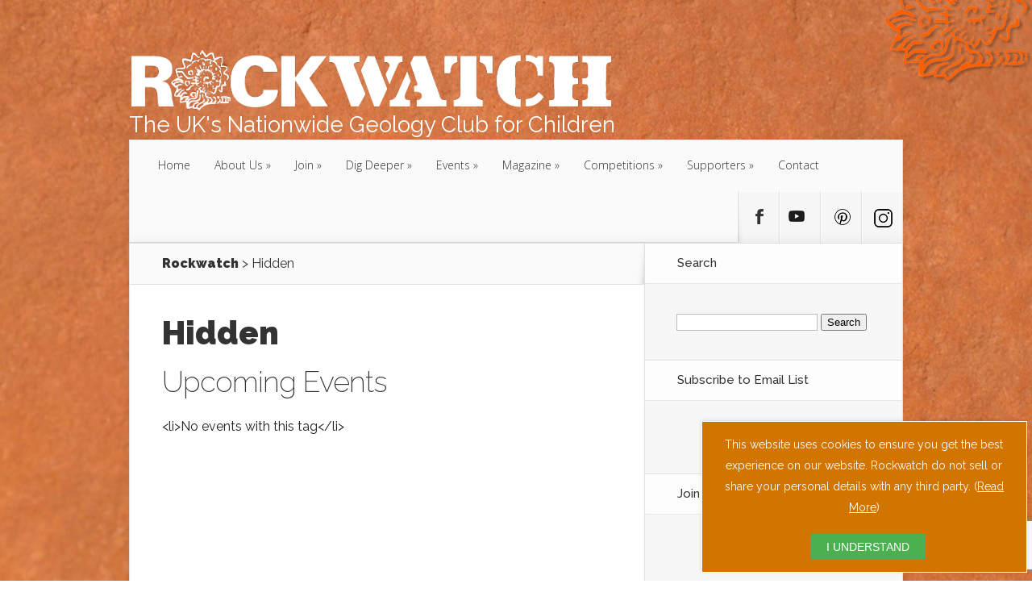

--- FILE ---
content_type: text/html; charset=UTF-8
request_url: https://www.rockwatch.org.uk/events/tags/hidden/
body_size: 16685
content:
<!DOCTYPE html>
<!--[if IE 6]>
<html id="ie6" dir="ltr" lang="en-US" prefix="og: https://ogp.me/ns#">
<![endif]-->
<!--[if IE 7]>
<html id="ie7" dir="ltr" lang="en-US" prefix="og: https://ogp.me/ns#">
<![endif]-->
<!--[if IE 8]>
<html id="ie8" dir="ltr" lang="en-US" prefix="og: https://ogp.me/ns#">
<![endif]-->
<!--[if !(IE 6) | !(IE 7) | !(IE 8)  ]><!-->
<html dir="ltr" lang="en-US" prefix="og: https://ogp.me/ns#">
<!--<![endif]-->

<style type="text/css">
<!--
html {background: url(/images/rockwatch_2.jpg) no-repeat center center fixed;}
-->
</style>
    
<head>

<!-- Google tag (gtag.js) -->
<script async src="https://www.googletagmanager.com/gtag/js?id=G-G6G2SWJ9S1"></script>
<script>
  window.dataLayer = window.dataLayer || [];
  function gtag(){dataLayer.push(arguments);}
  gtag('js', new Date());

  gtag('config', 'G-G6G2SWJ9S1');
  gtag('config', 'UA-30711020-1');
</script>

	<script src="https://ajax.googleapis.com/ajax/libs/jquery/2.1.1/jquery.min.js"></script>
    <meta charset="UTF-8" />
			
	
	<link rel="pingback" href="https://www.rockwatch.org.uk/xmlrpc.php" />

		<!--[if lt IE 9]>
	<script src="https://www.rockwatch.org.uk/wp-content/themes/rockwatch/js/html5.js" type="text/javascript"></script>
	<![endif]-->

	<script type="text/javascript">
		document.documentElement.className = 'js';
	</script>
    
	<title>Tags | Rockwatch</title>

		<!-- All in One SEO 4.9.3 - aioseo.com -->
	<meta name="description" content="Tags" />
	<meta name="robots" content="max-image-preview:large" />
	<meta name="keywords" content="tags" />
	<link rel="canonical" href="https://www.rockwatch.org.uk/events/tags/" />
	<meta name="generator" content="All in One SEO (AIOSEO) 4.9.3" />
		<meta property="og:locale" content="en_US" />
		<meta property="og:site_name" content="Rockwatch | The club for young geologists" />
		<meta property="og:type" content="article" />
		<meta property="og:title" content="Tags | Rockwatch" />
		<meta property="og:description" content="Tags" />
		<meta property="og:url" content="https://www.rockwatch.org.uk/events/tags/" />
		<meta property="article:published_time" content="2015-08-10T13:21:12+00:00" />
		<meta property="article:modified_time" content="2016-06-04T10:19:17+00:00" />
		<meta name="twitter:card" content="summary" />
		<meta name="twitter:title" content="Tags | Rockwatch" />
		<meta name="twitter:description" content="Tags" />
		<script type="application/ld+json" class="aioseo-schema">
			{"@context":"https:\/\/schema.org","@graph":[{"@type":"BreadcrumbList","@id":"https:\/\/www.rockwatch.org.uk\/events\/tags\/#breadcrumblist","itemListElement":[{"@type":"ListItem","@id":"https:\/\/www.rockwatch.org.uk#listItem","position":1,"name":"Home","item":"https:\/\/www.rockwatch.org.uk","nextItem":{"@type":"ListItem","@id":"https:\/\/www.rockwatch.org.uk\/events\/#listItem","name":"Events"}},{"@type":"ListItem","@id":"https:\/\/www.rockwatch.org.uk\/events\/#listItem","position":2,"name":"Events","item":"https:\/\/www.rockwatch.org.uk\/events\/","nextItem":{"@type":"ListItem","@id":"https:\/\/www.rockwatch.org.uk\/events\/tags\/tags\/#listItem","name":"Hidden"},"previousItem":{"@type":"ListItem","@id":"https:\/\/www.rockwatch.org.uk#listItem","name":"Home"}},{"@type":"ListItem","@id":"https:\/\/www.rockwatch.org.uk\/events\/tags\/tags\/#listItem","position":3,"name":"Hidden","previousItem":{"@type":"ListItem","@id":"https:\/\/www.rockwatch.org.uk\/events\/#listItem","name":"Events"}}]},{"@type":"Organization","@id":"https:\/\/www.rockwatch.org.uk\/#organization","name":"Rockwatch","description":"The club for young geologists","url":"https:\/\/www.rockwatch.org.uk\/"},{"@type":"WebPage","@id":"https:\/\/www.rockwatch.org.uk\/events\/tags\/#webpage","url":"https:\/\/www.rockwatch.org.uk\/events\/tags\/","name":"Tags | Rockwatch","description":"Tags","inLanguage":"en-US","isPartOf":{"@id":"https:\/\/www.rockwatch.org.uk\/#website"},"breadcrumb":{"@id":"https:\/\/www.rockwatch.org.uk\/events\/tags\/#breadcrumblist"},"datePublished":"2015-08-10T13:21:12+00:00","dateModified":"2016-06-04T10:19:17+00:00"},{"@type":"WebSite","@id":"https:\/\/www.rockwatch.org.uk\/#website","url":"https:\/\/www.rockwatch.org.uk\/","name":"Rockwatch","description":"The club for young geologists","inLanguage":"en-US","publisher":{"@id":"https:\/\/www.rockwatch.org.uk\/#organization"}}]}
		</script>
		<!-- All in One SEO -->

<link rel='dns-prefetch' href='//fonts.googleapis.com' />
<link rel="alternate" type="application/rss+xml" title="Rockwatch &raquo; Feed" href="https://www.rockwatch.org.uk/feed/" />
<link rel="alternate" type="application/rss+xml" title="Rockwatch &raquo; Comments Feed" href="https://www.rockwatch.org.uk/comments/feed/" />
<link rel="alternate" title="oEmbed (JSON)" type="application/json+oembed" href="https://www.rockwatch.org.uk/wp-json/oembed/1.0/embed?url=https%3A%2F%2Fwww.rockwatch.org.uk%2Fevents%2Ftags%2Ftags%2F" />
<link rel="alternate" title="oEmbed (XML)" type="text/xml+oembed" href="https://www.rockwatch.org.uk/wp-json/oembed/1.0/embed?url=https%3A%2F%2Fwww.rockwatch.org.uk%2Fevents%2Ftags%2Ftags%2F&#038;format=xml" />
<meta content="Rockwatch v.1.7.6" name="generator"/><style id='wp-img-auto-sizes-contain-inline-css' type='text/css'>
img:is([sizes=auto i],[sizes^="auto," i]){contain-intrinsic-size:3000px 1500px}
/*# sourceURL=wp-img-auto-sizes-contain-inline-css */
</style>
<style id='wp-emoji-styles-inline-css' type='text/css'>

	img.wp-smiley, img.emoji {
		display: inline !important;
		border: none !important;
		box-shadow: none !important;
		height: 1em !important;
		width: 1em !important;
		margin: 0 0.07em !important;
		vertical-align: -0.1em !important;
		background: none !important;
		padding: 0 !important;
	}
/*# sourceURL=wp-emoji-styles-inline-css */
</style>
<link rel='stylesheet' id='wp-block-library-css' href='https://www.rockwatch.org.uk/wp-includes/css/dist/block-library/style.min.css?ver=6.9' type='text/css' media='all' />
<link rel='stylesheet' id='wc-blocks-style-css' href='https://www.rockwatch.org.uk/wp-content/plugins/woocommerce/assets/client/blocks/wc-blocks.css?ver=wc-10.4.3' type='text/css' media='all' />
<style id='global-styles-inline-css' type='text/css'>
:root{--wp--preset--aspect-ratio--square: 1;--wp--preset--aspect-ratio--4-3: 4/3;--wp--preset--aspect-ratio--3-4: 3/4;--wp--preset--aspect-ratio--3-2: 3/2;--wp--preset--aspect-ratio--2-3: 2/3;--wp--preset--aspect-ratio--16-9: 16/9;--wp--preset--aspect-ratio--9-16: 9/16;--wp--preset--color--black: #000000;--wp--preset--color--cyan-bluish-gray: #abb8c3;--wp--preset--color--white: #ffffff;--wp--preset--color--pale-pink: #f78da7;--wp--preset--color--vivid-red: #cf2e2e;--wp--preset--color--luminous-vivid-orange: #ff6900;--wp--preset--color--luminous-vivid-amber: #fcb900;--wp--preset--color--light-green-cyan: #7bdcb5;--wp--preset--color--vivid-green-cyan: #00d084;--wp--preset--color--pale-cyan-blue: #8ed1fc;--wp--preset--color--vivid-cyan-blue: #0693e3;--wp--preset--color--vivid-purple: #9b51e0;--wp--preset--gradient--vivid-cyan-blue-to-vivid-purple: linear-gradient(135deg,rgb(6,147,227) 0%,rgb(155,81,224) 100%);--wp--preset--gradient--light-green-cyan-to-vivid-green-cyan: linear-gradient(135deg,rgb(122,220,180) 0%,rgb(0,208,130) 100%);--wp--preset--gradient--luminous-vivid-amber-to-luminous-vivid-orange: linear-gradient(135deg,rgb(252,185,0) 0%,rgb(255,105,0) 100%);--wp--preset--gradient--luminous-vivid-orange-to-vivid-red: linear-gradient(135deg,rgb(255,105,0) 0%,rgb(207,46,46) 100%);--wp--preset--gradient--very-light-gray-to-cyan-bluish-gray: linear-gradient(135deg,rgb(238,238,238) 0%,rgb(169,184,195) 100%);--wp--preset--gradient--cool-to-warm-spectrum: linear-gradient(135deg,rgb(74,234,220) 0%,rgb(151,120,209) 20%,rgb(207,42,186) 40%,rgb(238,44,130) 60%,rgb(251,105,98) 80%,rgb(254,248,76) 100%);--wp--preset--gradient--blush-light-purple: linear-gradient(135deg,rgb(255,206,236) 0%,rgb(152,150,240) 100%);--wp--preset--gradient--blush-bordeaux: linear-gradient(135deg,rgb(254,205,165) 0%,rgb(254,45,45) 50%,rgb(107,0,62) 100%);--wp--preset--gradient--luminous-dusk: linear-gradient(135deg,rgb(255,203,112) 0%,rgb(199,81,192) 50%,rgb(65,88,208) 100%);--wp--preset--gradient--pale-ocean: linear-gradient(135deg,rgb(255,245,203) 0%,rgb(182,227,212) 50%,rgb(51,167,181) 100%);--wp--preset--gradient--electric-grass: linear-gradient(135deg,rgb(202,248,128) 0%,rgb(113,206,126) 100%);--wp--preset--gradient--midnight: linear-gradient(135deg,rgb(2,3,129) 0%,rgb(40,116,252) 100%);--wp--preset--font-size--small: 13px;--wp--preset--font-size--medium: 20px;--wp--preset--font-size--large: 36px;--wp--preset--font-size--x-large: 42px;--wp--preset--spacing--20: 0.44rem;--wp--preset--spacing--30: 0.67rem;--wp--preset--spacing--40: 1rem;--wp--preset--spacing--50: 1.5rem;--wp--preset--spacing--60: 2.25rem;--wp--preset--spacing--70: 3.38rem;--wp--preset--spacing--80: 5.06rem;--wp--preset--shadow--natural: 6px 6px 9px rgba(0, 0, 0, 0.2);--wp--preset--shadow--deep: 12px 12px 50px rgba(0, 0, 0, 0.4);--wp--preset--shadow--sharp: 6px 6px 0px rgba(0, 0, 0, 0.2);--wp--preset--shadow--outlined: 6px 6px 0px -3px rgb(255, 255, 255), 6px 6px rgb(0, 0, 0);--wp--preset--shadow--crisp: 6px 6px 0px rgb(0, 0, 0);}:where(.is-layout-flex){gap: 0.5em;}:where(.is-layout-grid){gap: 0.5em;}body .is-layout-flex{display: flex;}.is-layout-flex{flex-wrap: wrap;align-items: center;}.is-layout-flex > :is(*, div){margin: 0;}body .is-layout-grid{display: grid;}.is-layout-grid > :is(*, div){margin: 0;}:where(.wp-block-columns.is-layout-flex){gap: 2em;}:where(.wp-block-columns.is-layout-grid){gap: 2em;}:where(.wp-block-post-template.is-layout-flex){gap: 1.25em;}:where(.wp-block-post-template.is-layout-grid){gap: 1.25em;}.has-black-color{color: var(--wp--preset--color--black) !important;}.has-cyan-bluish-gray-color{color: var(--wp--preset--color--cyan-bluish-gray) !important;}.has-white-color{color: var(--wp--preset--color--white) !important;}.has-pale-pink-color{color: var(--wp--preset--color--pale-pink) !important;}.has-vivid-red-color{color: var(--wp--preset--color--vivid-red) !important;}.has-luminous-vivid-orange-color{color: var(--wp--preset--color--luminous-vivid-orange) !important;}.has-luminous-vivid-amber-color{color: var(--wp--preset--color--luminous-vivid-amber) !important;}.has-light-green-cyan-color{color: var(--wp--preset--color--light-green-cyan) !important;}.has-vivid-green-cyan-color{color: var(--wp--preset--color--vivid-green-cyan) !important;}.has-pale-cyan-blue-color{color: var(--wp--preset--color--pale-cyan-blue) !important;}.has-vivid-cyan-blue-color{color: var(--wp--preset--color--vivid-cyan-blue) !important;}.has-vivid-purple-color{color: var(--wp--preset--color--vivid-purple) !important;}.has-black-background-color{background-color: var(--wp--preset--color--black) !important;}.has-cyan-bluish-gray-background-color{background-color: var(--wp--preset--color--cyan-bluish-gray) !important;}.has-white-background-color{background-color: var(--wp--preset--color--white) !important;}.has-pale-pink-background-color{background-color: var(--wp--preset--color--pale-pink) !important;}.has-vivid-red-background-color{background-color: var(--wp--preset--color--vivid-red) !important;}.has-luminous-vivid-orange-background-color{background-color: var(--wp--preset--color--luminous-vivid-orange) !important;}.has-luminous-vivid-amber-background-color{background-color: var(--wp--preset--color--luminous-vivid-amber) !important;}.has-light-green-cyan-background-color{background-color: var(--wp--preset--color--light-green-cyan) !important;}.has-vivid-green-cyan-background-color{background-color: var(--wp--preset--color--vivid-green-cyan) !important;}.has-pale-cyan-blue-background-color{background-color: var(--wp--preset--color--pale-cyan-blue) !important;}.has-vivid-cyan-blue-background-color{background-color: var(--wp--preset--color--vivid-cyan-blue) !important;}.has-vivid-purple-background-color{background-color: var(--wp--preset--color--vivid-purple) !important;}.has-black-border-color{border-color: var(--wp--preset--color--black) !important;}.has-cyan-bluish-gray-border-color{border-color: var(--wp--preset--color--cyan-bluish-gray) !important;}.has-white-border-color{border-color: var(--wp--preset--color--white) !important;}.has-pale-pink-border-color{border-color: var(--wp--preset--color--pale-pink) !important;}.has-vivid-red-border-color{border-color: var(--wp--preset--color--vivid-red) !important;}.has-luminous-vivid-orange-border-color{border-color: var(--wp--preset--color--luminous-vivid-orange) !important;}.has-luminous-vivid-amber-border-color{border-color: var(--wp--preset--color--luminous-vivid-amber) !important;}.has-light-green-cyan-border-color{border-color: var(--wp--preset--color--light-green-cyan) !important;}.has-vivid-green-cyan-border-color{border-color: var(--wp--preset--color--vivid-green-cyan) !important;}.has-pale-cyan-blue-border-color{border-color: var(--wp--preset--color--pale-cyan-blue) !important;}.has-vivid-cyan-blue-border-color{border-color: var(--wp--preset--color--vivid-cyan-blue) !important;}.has-vivid-purple-border-color{border-color: var(--wp--preset--color--vivid-purple) !important;}.has-vivid-cyan-blue-to-vivid-purple-gradient-background{background: var(--wp--preset--gradient--vivid-cyan-blue-to-vivid-purple) !important;}.has-light-green-cyan-to-vivid-green-cyan-gradient-background{background: var(--wp--preset--gradient--light-green-cyan-to-vivid-green-cyan) !important;}.has-luminous-vivid-amber-to-luminous-vivid-orange-gradient-background{background: var(--wp--preset--gradient--luminous-vivid-amber-to-luminous-vivid-orange) !important;}.has-luminous-vivid-orange-to-vivid-red-gradient-background{background: var(--wp--preset--gradient--luminous-vivid-orange-to-vivid-red) !important;}.has-very-light-gray-to-cyan-bluish-gray-gradient-background{background: var(--wp--preset--gradient--very-light-gray-to-cyan-bluish-gray) !important;}.has-cool-to-warm-spectrum-gradient-background{background: var(--wp--preset--gradient--cool-to-warm-spectrum) !important;}.has-blush-light-purple-gradient-background{background: var(--wp--preset--gradient--blush-light-purple) !important;}.has-blush-bordeaux-gradient-background{background: var(--wp--preset--gradient--blush-bordeaux) !important;}.has-luminous-dusk-gradient-background{background: var(--wp--preset--gradient--luminous-dusk) !important;}.has-pale-ocean-gradient-background{background: var(--wp--preset--gradient--pale-ocean) !important;}.has-electric-grass-gradient-background{background: var(--wp--preset--gradient--electric-grass) !important;}.has-midnight-gradient-background{background: var(--wp--preset--gradient--midnight) !important;}.has-small-font-size{font-size: var(--wp--preset--font-size--small) !important;}.has-medium-font-size{font-size: var(--wp--preset--font-size--medium) !important;}.has-large-font-size{font-size: var(--wp--preset--font-size--large) !important;}.has-x-large-font-size{font-size: var(--wp--preset--font-size--x-large) !important;}
/*# sourceURL=global-styles-inline-css */
</style>

<style id='classic-theme-styles-inline-css' type='text/css'>
/*! This file is auto-generated */
.wp-block-button__link{color:#fff;background-color:#32373c;border-radius:9999px;box-shadow:none;text-decoration:none;padding:calc(.667em + 2px) calc(1.333em + 2px);font-size:1.125em}.wp-block-file__button{background:#32373c;color:#fff;text-decoration:none}
/*# sourceURL=/wp-includes/css/classic-themes.min.css */
</style>
<link rel='stylesheet' id='cpsh-shortcodes-css' href='https://www.rockwatch.org.uk/wp-content/plugins/column-shortcodes//assets/css/shortcodes.css?ver=1.0.1' type='text/css' media='all' />
<link rel='stylesheet' id='contact-form-7-css' href='https://www.rockwatch.org.uk/wp-content/plugins/contact-form-7/includes/css/styles.css?ver=6.1.4' type='text/css' media='all' />
<link rel='stylesheet' id='events-manager-css' href='https://www.rockwatch.org.uk/wp-content/plugins/events-manager/includes/css/events-manager.min.css?ver=7.2.3.1' type='text/css' media='all' />
<style id='events-manager-inline-css' type='text/css'>
body .em { --font-family : inherit; --font-weight : inherit; --font-size : 1em; --line-height : inherit; }
/*# sourceURL=events-manager-inline-css */
</style>
<link rel='stylesheet' id='events-manager-pro-css' href='https://www.rockwatch.org.uk/wp-content/plugins/events-manager-pro/includes/css/events-manager-pro.css?ver=3.7.2.3' type='text/css' media='all' />
<link rel='stylesheet' id='osm-map-css-css' href='https://www.rockwatch.org.uk/wp-content/plugins/osm/css/osm_map.css?ver=6.9' type='text/css' media='all' />
<link rel='stylesheet' id='osm-ol3-css-css' href='https://www.rockwatch.org.uk/wp-content/plugins/osm/js/OL/7.1.0/ol.css?ver=6.9' type='text/css' media='all' />
<link rel='stylesheet' id='osm-ol3-ext-css-css' href='https://www.rockwatch.org.uk/wp-content/plugins/osm/css/osm_map_v3.css?ver=6.9' type='text/css' media='all' />
<link rel='stylesheet' id='pmpro_frontend_base-css' href='https://www.rockwatch.org.uk/wp-content/plugins/paid-memberships-pro/css/frontend/base.css?ver=3.6.4' type='text/css' media='all' />
<link rel='stylesheet' id='pmpro_frontend_variation_1-css' href='https://www.rockwatch.org.uk/wp-content/plugins/paid-memberships-pro/css/frontend/variation_1.css?ver=3.6.4' type='text/css' media='all' />
<link rel='stylesheet' id='pmpro-add-paypal-express-styles-css' href='https://www.rockwatch.org.uk/wp-content/plugins/pmpro-add-paypal-express/css/pmpro-add-paypal-express.css?ver=6.9' type='text/css' media='all' />
<link rel='stylesheet' id='pmprorh_frontend-css' href='https://www.rockwatch.org.uk/wp-content/plugins/pmpro-mailchimp/css/pmpromc.css?ver=6.9' type='text/css' media='all' />
<link rel='stylesheet' id='pmpro-member-directory-styles-css' href='https://www.rockwatch.org.uk/wp-content/plugins/pmpro-member-directory/css/pmpro-member-directory.css?ver=2.1.3' type='text/css' media='all' />
<style id='pmpro-member-directory-styles-inline-css' type='text/css'>
#wpadminbar #wp-admin-bar-pmpromd-edit-member .ab-item:before { content: "\f110"; top: 3px; }
/*# sourceURL=pmpro-member-directory-styles-inline-css */
</style>
<link rel='stylesheet' id='pmprodev-css' href='https://www.rockwatch.org.uk/wp-content/plugins/pmpro-toolkit/css/pmprodev.css?ver=6.9' type='text/css' media='all' />
<link rel='stylesheet' id='scc-styles-css' href='https://www.rockwatch.org.uk/wp-content/plugins/simple-cookie-consent/css/scc-styles.css?ver=1.0' type='text/css' media='all' />
<link rel='stylesheet' id='team_front_style-css' href='https://www.rockwatch.org.uk/wp-content/plugins/team/css/style.css?ver=6.9' type='text/css' media='all' />
<link rel='stylesheet' id='owl.carousel-css' href='https://www.rockwatch.org.uk/wp-content/plugins/team/css/owl.carousel.css?ver=6.9' type='text/css' media='all' />
<link rel='stylesheet' id='owl.theme-css' href='https://www.rockwatch.org.uk/wp-content/plugins/team/css/owl.theme.css?ver=6.9' type='text/css' media='all' />
<link rel='stylesheet' id='tss-css' href='https://www.rockwatch.org.uk/wp-content/plugins/testimonial-slider-and-showcase/assets/css/wptestimonial.css?ver=2.4.1' type='text/css' media='all' />
<link rel='stylesheet' id='woocommerce-layout-css' href='https://www.rockwatch.org.uk/wp-content/plugins/woocommerce/assets/css/woocommerce-layout.css?ver=10.4.3' type='text/css' media='all' />
<link rel='stylesheet' id='woocommerce-smallscreen-css' href='https://www.rockwatch.org.uk/wp-content/plugins/woocommerce/assets/css/woocommerce-smallscreen.css?ver=10.4.3' type='text/css' media='only screen and (max-width: 768px)' />
<link rel='stylesheet' id='woocommerce-general-css' href='https://www.rockwatch.org.uk/wp-content/plugins/woocommerce/assets/css/woocommerce.css?ver=10.4.3' type='text/css' media='all' />
<style id='woocommerce-inline-inline-css' type='text/css'>
.woocommerce form .form-row .required { visibility: visible; }
/*# sourceURL=woocommerce-inline-inline-css */
</style>
<link rel='stylesheet' id='wp-fullcalendar-css' href='https://www.rockwatch.org.uk/wp-content/plugins/wp-fullcalendar/includes/css/main.css?ver=1.6' type='text/css' media='all' />
<link rel='stylesheet' id='wp-fullcalendar-tippy-light-border-css' href='https://www.rockwatch.org.uk/wp-content/plugins/wp-fullcalendar/includes/css/tippy/light-border.css?ver=1.6' type='text/css' media='all' />
<link rel='stylesheet' id='jquery-ui-css' href='https://www.rockwatch.org.uk/wp-content/plugins/wp-fullcalendar/includes/css/jquery-ui/ui-lightness/jquery-ui.min.css?ver=1.6' type='text/css' media='all' />
<link rel='stylesheet' id='jquery-ui-theme-css' href='https://www.rockwatch.org.uk/wp-content/plugins/wp-fullcalendar/includes/css/jquery-ui/ui-lightness/theme.css?ver=1.6' type='text/css' media='all' />
<link rel='stylesheet' id='nexus-fonts-css' href='https://fonts.googleapis.com/css?family=Open+Sans:300italic,400italic,700italic,800italic,400,300,700,800|Raleway:400,200,100,500,700,800,900&#038;subset=latin,latin-ext' type='text/css' media='all' />
<link rel='stylesheet' id='nexus-style-css' href='https://www.rockwatch.org.uk/wp-content/themes/rockwatch/style.css?ver=6.9' type='text/css' media='all' />
<link rel='stylesheet' id='et-shortcodes-css-css' href='https://www.rockwatch.org.uk/wp-content/themes/rockwatch/epanel/shortcodes/css/shortcodes.css?ver=1.7.6' type='text/css' media='all' />
<link rel='stylesheet' id='et-shortcodes-responsive-css-css' href='https://www.rockwatch.org.uk/wp-content/themes/rockwatch/epanel/shortcodes/css/shortcodes_responsive.css?ver=1.7.6' type='text/css' media='all' />
<link rel='stylesheet' id='magnific_popup-css' href='https://www.rockwatch.org.uk/wp-content/themes/rockwatch/includes/page_templates/js/magnific_popup/magnific_popup.css?ver=1.3.4' type='text/css' media='screen' />
<link rel='stylesheet' id='et_page_templates-css' href='https://www.rockwatch.org.uk/wp-content/themes/rockwatch/includes/page_templates/page_templates.css?ver=1.8' type='text/css' media='screen' />
<script type="text/javascript" src="https://www.rockwatch.org.uk/wp-includes/js/jquery/jquery.min.js?ver=3.7.1" id="jquery-core-js"></script>
<script type="text/javascript" src="https://www.rockwatch.org.uk/wp-includes/js/jquery/jquery-migrate.min.js?ver=3.4.1" id="jquery-migrate-js"></script>
<script type="text/javascript" src="https://www.rockwatch.org.uk/wp-content/plugins/events-manager-osm/classes/../events-manager-osm.js?ver=6.9" id="events-manager-osm-js"></script>
<script type="text/javascript" src="https://www.rockwatch.org.uk/wp-includes/js/jquery/ui/core.min.js?ver=1.13.3" id="jquery-ui-core-js"></script>
<script type="text/javascript" src="https://www.rockwatch.org.uk/wp-includes/js/jquery/ui/mouse.min.js?ver=1.13.3" id="jquery-ui-mouse-js"></script>
<script type="text/javascript" src="https://www.rockwatch.org.uk/wp-includes/js/jquery/ui/sortable.min.js?ver=1.13.3" id="jquery-ui-sortable-js"></script>
<script type="text/javascript" src="https://www.rockwatch.org.uk/wp-includes/js/jquery/ui/datepicker.min.js?ver=1.13.3" id="jquery-ui-datepicker-js"></script>
<script type="text/javascript" id="jquery-ui-datepicker-js-after">
/* <![CDATA[ */
jQuery(function(jQuery){jQuery.datepicker.setDefaults({"closeText":"Close","currentText":"Today","monthNames":["January","February","March","April","May","June","July","August","September","October","November","December"],"monthNamesShort":["Jan","Feb","Mar","Apr","May","Jun","Jul","Aug","Sep","Oct","Nov","Dec"],"nextText":"Next","prevText":"Previous","dayNames":["Sunday","Monday","Tuesday","Wednesday","Thursday","Friday","Saturday"],"dayNamesShort":["Sun","Mon","Tue","Wed","Thu","Fri","Sat"],"dayNamesMin":["S","M","T","W","T","F","S"],"dateFormat":"d MM yy","firstDay":1,"isRTL":false});});
//# sourceURL=jquery-ui-datepicker-js-after
/* ]]> */
</script>
<script type="text/javascript" src="https://www.rockwatch.org.uk/wp-includes/js/jquery/ui/resizable.min.js?ver=1.13.3" id="jquery-ui-resizable-js"></script>
<script type="text/javascript" src="https://www.rockwatch.org.uk/wp-includes/js/jquery/ui/draggable.min.js?ver=1.13.3" id="jquery-ui-draggable-js"></script>
<script type="text/javascript" src="https://www.rockwatch.org.uk/wp-includes/js/jquery/ui/controlgroup.min.js?ver=1.13.3" id="jquery-ui-controlgroup-js"></script>
<script type="text/javascript" src="https://www.rockwatch.org.uk/wp-includes/js/jquery/ui/checkboxradio.min.js?ver=1.13.3" id="jquery-ui-checkboxradio-js"></script>
<script type="text/javascript" src="https://www.rockwatch.org.uk/wp-includes/js/jquery/ui/button.min.js?ver=1.13.3" id="jquery-ui-button-js"></script>
<script type="text/javascript" src="https://www.rockwatch.org.uk/wp-includes/js/jquery/ui/dialog.min.js?ver=1.13.3" id="jquery-ui-dialog-js"></script>
<script type="text/javascript" id="events-manager-js-extra">
/* <![CDATA[ */
var EM = {"ajaxurl":"https://www.rockwatch.org.uk/wp-admin/admin-ajax.php","locationajaxurl":"https://www.rockwatch.org.uk/wp-admin/admin-ajax.php?action=locations_search","firstDay":"1","locale":"en","dateFormat":"yy-mm-dd","ui_css":"https://www.rockwatch.org.uk/wp-content/plugins/events-manager/includes/css/jquery-ui/build.min.css","show24hours":"0","is_ssl":"1","autocomplete_limit":"10","calendar":{"breakpoints":{"small":560,"medium":908,"large":false},"month_format":"M Y"},"phone":"","datepicker":{"format":"d/m/Y"},"search":{"breakpoints":{"small":650,"medium":850,"full":false}},"url":"https://www.rockwatch.org.uk/wp-content/plugins/events-manager","assets":{"input.em-uploader":{"js":{"em-uploader":{"url":"https://www.rockwatch.org.uk/wp-content/plugins/events-manager/includes/js/em-uploader.js?v=7.2.3.1","event":"em_uploader_ready"}}},".em-event-editor":{"js":{"event-editor":{"url":"https://www.rockwatch.org.uk/wp-content/plugins/events-manager/includes/js/events-manager-event-editor.js?v=7.2.3.1","event":"em_event_editor_ready"}},"css":{"event-editor":"https://www.rockwatch.org.uk/wp-content/plugins/events-manager/includes/css/events-manager-event-editor.min.css?v=7.2.3.1"}},".em-recurrence-sets, .em-timezone":{"js":{"luxon":{"url":"luxon/luxon.js?v=7.2.3.1","event":"em_luxon_ready"}}},".em-booking-form, #em-booking-form, .em-booking-recurring, .em-event-booking-form":{"js":{"em-bookings":{"url":"https://www.rockwatch.org.uk/wp-content/plugins/events-manager/includes/js/bookingsform.js?v=7.2.3.1","event":"em_booking_form_js_loaded"}}},"#em-opt-archetypes":{"js":{"archetypes":"https://www.rockwatch.org.uk/wp-content/plugins/events-manager/includes/js/admin-archetype-editor.js?v=7.2.3.1","archetypes_ms":"https://www.rockwatch.org.uk/wp-content/plugins/events-manager/includes/js/admin-archetypes.js?v=7.2.3.1","qs":"qs/qs.js?v=7.2.3.1"}}},"cached":"","google_maps_api":"AIzaSyByIQqppyIRC7jaB99VTdHO-a5p2OnzjBI","bookingInProgress":"Please wait while the booking is being submitted.","tickets_save":"Save Ticket","bookingajaxurl":"https://www.rockwatch.org.uk/wp-admin/admin-ajax.php","bookings_export_save":"Export Bookings","bookings_settings_save":"Save Settings","booking_delete":"Are you sure you want to delete?","booking_offset":"30","bookings":{"submit_button":{"text":{"default":"Book Now","free":"Book Now","payment":"Book Now","processing":"Processing ..."}},"update_listener":""},"bb_full":"Sold Out","bb_book":"Book Now","bb_booking":"Booking...","bb_booked":"Booking Submitted","bb_error":"Booking Error. Try again?","bb_cancel":"Cancel","bb_canceling":"Canceling...","bb_cancelled":"Cancelled","bb_cancel_error":"Cancellation Error. Try again?","event_cancellations":{"warning":"If you choose to cancel your event, after you save this event, no further bookings will be possible for this event."},"txt_search":"Search","txt_searching":"Searching...","txt_loading":"Loading...","event_detach_warning":"Are you sure you want to detach this event? By doing so, this event will be independent of the recurring set of events.","delete_recurrence_warning":"Are you sure you want to delete all recurrences of this event? All events will be moved to trash.","disable_bookings_warning":"Are you sure you want to disable bookings? If you do this and save, you will lose all previous bookings. If you wish to prevent further bookings, reduce the number of spaces available to the amount of bookings you currently have","booking_warning_cancel":"Are you sure you want to cancel your booking?","cache":"","api_nonce":"457d68aa14","attendance_api_url":"https://www.rockwatch.org.uk/wp-json/events-manager/v1/attendance"};
//# sourceURL=events-manager-js-extra
/* ]]> */
</script>
<script type="text/javascript" src="https://www.rockwatch.org.uk/wp-content/plugins/events-manager/includes/js/events-manager.js?ver=7.2.3.1" id="events-manager-js"></script>
<script type="text/javascript" src="https://www.rockwatch.org.uk/wp-content/plugins/events-manager-pro/includes/js/events-manager-pro.js?ver=3.7.2.3" id="events-manager-pro-js"></script>
<script type="text/javascript" src="https://www.rockwatch.org.uk/wp-content/plugins/osm/js/OL/2.13.1/OpenLayers.js?ver=6.9" id="osm-ol-library-js"></script>
<script type="text/javascript" src="https://www.rockwatch.org.uk/wp-content/plugins/osm/js/OSM/openlayers/OpenStreetMap.js?ver=6.9" id="osm-osm-library-js"></script>
<script type="text/javascript" src="https://www.rockwatch.org.uk/wp-content/plugins/osm/js/OSeaM/harbours.js?ver=6.9" id="osm-harbours-library-js"></script>
<script type="text/javascript" src="https://www.rockwatch.org.uk/wp-content/plugins/osm/js/OSeaM/map_utils.js?ver=6.9" id="osm-map-utils-library-js"></script>
<script type="text/javascript" src="https://www.rockwatch.org.uk/wp-content/plugins/osm/js/OSeaM/utilities.js?ver=6.9" id="osm-utilities-library-js"></script>
<script type="text/javascript" src="https://www.rockwatch.org.uk/wp-content/plugins/osm/js/osm-plugin-lib.js?ver=6.9" id="OsmScript-js"></script>
<script type="text/javascript" src="https://www.rockwatch.org.uk/wp-content/plugins/osm/js/polyfill/v2/polyfill.min.js?features=requestAnimationFrame%2CElement.prototype.classList%2CURL&amp;ver=6.9" id="osm-polyfill-js"></script>
<script type="text/javascript" src="https://www.rockwatch.org.uk/wp-content/plugins/osm/js/OL/7.1.0/ol.js?ver=6.9" id="osm-ol3-library-js"></script>
<script type="text/javascript" src="https://www.rockwatch.org.uk/wp-content/plugins/osm/js/osm-v3-plugin-lib.js?ver=6.9" id="osm-ol3-ext-library-js"></script>
<script type="text/javascript" src="https://www.rockwatch.org.uk/wp-content/plugins/osm/js/osm-metabox-events.js?ver=6.9" id="osm-ol3-metabox-events-js"></script>
<script type="text/javascript" src="https://www.rockwatch.org.uk/wp-content/plugins/osm/js/osm-startup-lib.js?ver=6.9" id="osm-map-startup-js"></script>
<script type="text/javascript" src="https://www.rockwatch.org.uk/wp-content/plugins/pmpro-member-directory/includes/google-maps/js/extras.js?ver=2.1.3" id="pmpro-directory-maps-extra-scripts-js"></script>
<script type="text/javascript" src="https://www.rockwatch.org.uk/wp-content/plugins/pmpro-toolkit/js/pmprodev-generate-checkout-info.js?ver=6.9" id="pmprodev-generate-checkout-info-js"></script>
<script type="text/javascript" id="team_front_js-js-extra">
/* <![CDATA[ */
var team_ajax = {"team_ajaxurl":"https://www.rockwatch.org.uk/wp-admin/admin-ajax.php"};
//# sourceURL=team_front_js-js-extra
/* ]]> */
</script>
<script type="text/javascript" src="https://www.rockwatch.org.uk/wp-content/plugins/team/js/scripts.js?ver=6.9" id="team_front_js-js"></script>
<script type="text/javascript" src="https://www.rockwatch.org.uk/wp-content/plugins/team/js/owl.carousel.js?ver=6.9" id="owl.carousel-js"></script>
<script type="text/javascript" src="https://www.rockwatch.org.uk/wp-content/plugins/team/js/jquery.mixitup.min.js?ver=6.9" id="jquery.mixitup.min-js"></script>
<script type="text/javascript" src="https://www.rockwatch.org.uk/wp-content/plugins/team/js/jquery.mixitup-pagination.js?ver=6.9" id="jquery.mixitup-pagination-js"></script>
<script type="text/javascript" src="https://www.rockwatch.org.uk/wp-content/plugins/team/js/masonry.pkgd.min.js?ver=6.9" id="masonry.pkgd.min-js"></script>
<script type="text/javascript" src="https://www.rockwatch.org.uk/wp-content/plugins/team/js/isotope.pkgd.min.js?ver=6.9" id="isotope.pkgd.min-js"></script>
<script type="text/javascript" src="https://www.rockwatch.org.uk/wp-content/plugins/woocommerce/assets/js/jquery-blockui/jquery.blockUI.min.js?ver=2.7.0-wc.10.4.3" id="wc-jquery-blockui-js" defer="defer" data-wp-strategy="defer"></script>
<script type="text/javascript" id="wc-add-to-cart-js-extra">
/* <![CDATA[ */
var wc_add_to_cart_params = {"ajax_url":"/wp-admin/admin-ajax.php","wc_ajax_url":"/?wc-ajax=%%endpoint%%","i18n_view_cart":"View cart","cart_url":"https://www.rockwatch.org.uk/cart/","is_cart":"","cart_redirect_after_add":"no"};
//# sourceURL=wc-add-to-cart-js-extra
/* ]]> */
</script>
<script type="text/javascript" src="https://www.rockwatch.org.uk/wp-content/plugins/woocommerce/assets/js/frontend/add-to-cart.min.js?ver=10.4.3" id="wc-add-to-cart-js" defer="defer" data-wp-strategy="defer"></script>
<script type="text/javascript" src="https://www.rockwatch.org.uk/wp-content/plugins/woocommerce/assets/js/js-cookie/js.cookie.min.js?ver=2.1.4-wc.10.4.3" id="wc-js-cookie-js" defer="defer" data-wp-strategy="defer"></script>
<script type="text/javascript" id="woocommerce-js-extra">
/* <![CDATA[ */
var woocommerce_params = {"ajax_url":"/wp-admin/admin-ajax.php","wc_ajax_url":"/?wc-ajax=%%endpoint%%","i18n_password_show":"Show password","i18n_password_hide":"Hide password"};
//# sourceURL=woocommerce-js-extra
/* ]]> */
</script>
<script type="text/javascript" src="https://www.rockwatch.org.uk/wp-content/plugins/woocommerce/assets/js/frontend/woocommerce.min.js?ver=10.4.3" id="woocommerce-js" defer="defer" data-wp-strategy="defer"></script>
<script type="text/javascript" src="https://www.rockwatch.org.uk/wp-includes/js/jquery/ui/menu.min.js?ver=1.13.3" id="jquery-ui-menu-js"></script>
<script type="text/javascript" src="https://www.rockwatch.org.uk/wp-includes/js/jquery/ui/selectmenu.min.js?ver=1.13.3" id="jquery-ui-selectmenu-js"></script>
<script type="text/javascript" src="https://www.rockwatch.org.uk/wp-includes/js/jquery/ui/tooltip.min.js?ver=1.13.3" id="jquery-ui-tooltip-js"></script>
<script type="text/javascript" src="https://www.rockwatch.org.uk/wp-includes/js/dist/vendor/moment.min.js?ver=2.30.1" id="moment-js"></script>
<script type="text/javascript" id="moment-js-after">
/* <![CDATA[ */
moment.updateLocale( 'en_US', {"months":["January","February","March","April","May","June","July","August","September","October","November","December"],"monthsShort":["Jan","Feb","Mar","Apr","May","Jun","Jul","Aug","Sep","Oct","Nov","Dec"],"weekdays":["Sunday","Monday","Tuesday","Wednesday","Thursday","Friday","Saturday"],"weekdaysShort":["Sun","Mon","Tue","Wed","Thu","Fri","Sat"],"week":{"dow":1},"longDateFormat":{"LT":"H:i","LTS":null,"L":null,"LL":"j F Y","LLL":"F j, Y g:i a","LLLL":null}} );
//# sourceURL=moment-js-after
/* ]]> */
</script>
<script type="text/javascript" id="wp-fullcalendar-js-extra">
/* <![CDATA[ */
var WPFC = {"ajaxurl":"https://www.rockwatch.org.uk/wp-admin/admin-ajax.php?action=WP_FullCalendar","firstDay":"1","wpfc_theme":"jquery-ui","wpfc_limit":"3","wpfc_limit_txt":"more ...","timeFormat":"h(:mm)t","defaultView":"month","weekends":"true","header":{"left":"prev,next today","center":"title","right":"month,basicWeek,basicDay"},"wpfc_qtips":"1","tippy_theme":"light-border","tippy_placement":"bottom","tippy_loading":"Loading..."};
//# sourceURL=wp-fullcalendar-js-extra
/* ]]> */
</script>
<script type="text/javascript" src="https://www.rockwatch.org.uk/wp-content/plugins/wp-fullcalendar/includes/js/main.js?ver=1.6" id="wp-fullcalendar-js"></script>
<link rel="https://api.w.org/" href="https://www.rockwatch.org.uk/wp-json/" /><link rel="alternate" title="JSON" type="application/json" href="https://www.rockwatch.org.uk/wp-json/wp/v2/pages/826" /><link rel="EditURI" type="application/rsd+xml" title="RSD" href="https://www.rockwatch.org.uk/xmlrpc.php?rsd" />
<meta name="generator" content="WordPress 6.9" />
<meta name="generator" content="WooCommerce 10.4.3" />
<link rel='shortlink' href='https://www.rockwatch.org.uk/?p=826' />
<script type="text/javascript"> 

/**  all layers have to be in this global array - in further process each map will have something like vectorM[map_ol3js_n][layer_n] */
var vectorM = [[]];


/** put translations from PHP/mo to JavaScript */
var translations = [];

/** global GET-Parameters */
var HTTP_GET_VARS = [];

</script><!-- OSM plugin V6.1.9: did not add geo meta tags. --> 
<style id="pmpro_colors">:root {
	--pmpro--color--base: #ffffff;
	--pmpro--color--contrast: #222222;
	--pmpro--color--accent: #f68b3b;
	--pmpro--color--accent--variation: hsl( 26,91%,90% );
	--pmpro--color--border--variation: hsl( 0,0%,91% );
}</style>		<style type="text/css">
			.em-coupon-message { display:inline-block; margin:5px 0 0; }
			.em-coupon-success { color:green; }
			.em-coupon-error { color:red; }
			.em-cart-coupons-form .em-coupon-message{ margin:0 20px 0 0; }
			.em-coupon-error .em-icon {
				background-color: red;
				-webkit-mask-image: var(--icon-cross-circle);
				mask-image: var(--icon-cross-circle);
			}
			.em-coupon-success .em-icon {
				background-color: green;
				-webkit-mask-image: var(--icon-checkmark-circle);
				mask-image: var(--icon-checkmark-circle);
			}
			.em-coupon-code.loading {
				background: var(--icon-spinner) calc(100% - 10px) 50% no-repeat;
				background-size: 20px;
			}
		</style>
		<meta name="viewport" content="width=device-width, initial-scale=1.0, maximum-scale=1.0, user-scalable=0" />	<style>
		a { color: #4bb6f5; }

		body { color: #333333; }

		#top-menu li.current-menu-item > a, #top-menu > li > a:hover, .meta-info, .et-description .post-meta span, .categories-tabs:after, .home-tab-active, .home-tab-active:before, a.read-more, .comment-reply-link, h1.post-heading, .form-submit input, .home-tab-active:before, .et-recent-videos-wrap li:before, .nav li ul, .et_mobile_menu, #top-menu > .sfHover > a { background-color: #f16724; }

		.featured-comments span, #author-info strong, #footer-bottom .current-menu-item a, .featured-comments span { color: #f16724; }
		.entry-content blockquote, .widget li:before, .footer-widget li:before, .et-popular-mobile-arrow-next { border-left-color: #f16724; }

		.et-popular-mobile-arrow-previous { border-right-color: #f16724; }

		#top-menu > li > a { color: #333333; }

		#top-menu > li.current-menu-item > a, #top-menu li li a, .et_mobile_menu li a { color: #ffffff; }

		</style>
<link rel="shortcut icon" href="https://www.rockwatch.org.uk/wp-content/uploads/2015/12/rockwatch-club-favicon.png" />	<noscript><style>.woocommerce-product-gallery{ opacity: 1 !important; }</style></noscript>
	<style type="text/css" id="et-custom-css">
#sidebar, #additional-sidebar { width: 319px; }
</style>    <meta name="p:domain_verify" content="be2e4522680f7204e92ac9aecd101f2e"/>
<link rel='stylesheet' id='su-shortcodes-css' href='https://www.rockwatch.org.uk/wp-content/plugins/shortcodes-ultimate/includes/css/shortcodes.css?ver=7.4.7' type='text/css' media='all' />
</head>
<body data-rsssl=1 class="pmpro-variation_1 wp-singular page-template-default page page-id-826 page-child parent-pageid-826 wp-theme-rockwatch theme-rockwatch pmpro-body-has-access woocommerce-no-js et_color_scheme_orange et-2-column-layout chrome et_includes_sidebar">
	<header id="main-header">
		<div class="container">
			<div id="top-info" class="clearfix">
			
							<a href="https://www.rockwatch.org.uk/">
					<img src="https://www.rockwatch.org.uk/wp-content/uploads/2015/08/rockwatch-inverted-600.png" alt="Rockwatch" id="logo" />
				</a>
                <div class="club-strapline">
					<h1>The UK's Nationwide Geology Club for Children</h1>
				</div>
			</div>

			<div id="top-navigation" class="clearfix">
				<div id="et_mobile_nav_menu"><a href="#" class="mobile_nav closed">Navigation Menu<span class="et_mobile_arrow"></span></a></div>
				<nav>
				<ul id="top-menu" class="nav"><li id="menu-item-759" class="menu-item menu-item-type-custom menu-item-object-custom menu-item-759"><a href="/">Home</a></li>
<li id="menu-item-753" class="menu-item menu-item-type-post_type menu-item-object-page menu-item-has-children menu-item-753"><a href="https://www.rockwatch.org.uk/aboutus/" title="About Rockwatch">About Us</a>
<ul class="sub-menu">
	<li id="menu-item-757" class="menu-item menu-item-type-post_type menu-item-object-page menu-item-757"><a href="https://www.rockwatch.org.uk/aboutus/what-we-do/">What we do</a></li>
	<li id="menu-item-756" class="menu-item menu-item-type-post_type menu-item-object-page menu-item-756"><a href="https://www.rockwatch.org.uk/aboutus/how-we-are-run/">How we are run</a></li>
	<li id="menu-item-755" class="menu-item menu-item-type-post_type menu-item-object-page menu-item-755"><a href="https://www.rockwatch.org.uk/aboutus/meet-the-team/">Meet the Team</a></li>
	<li id="menu-item-893" class="menu-item menu-item-type-post_type menu-item-object-page menu-item-has-children menu-item-893"><a href="https://www.rockwatch.org.uk/aboutus/rockwatchers/">Rockwatchers</a>
	<ul class="sub-menu">
		<li id="menu-item-922" class="menu-item menu-item-type-post_type menu-item-object-page menu-item-922"><a href="https://www.rockwatch.org.uk/aboutus/rockwatchers/stories-from-former-rockwatchers/" title="Stories from former Rockwatchers">Former Rockwatchers</a></li>
		<li id="menu-item-923" class="menu-item menu-item-type-post_type menu-item-object-page menu-item-923"><a href="https://www.rockwatch.org.uk/aboutus/rockwatchers/rockwatch-friends/" title="Rockwatch Ambassadors">Rockwatch Friends</a></li>
	</ul>
</li>
</ul>
</li>
<li id="menu-item-865" class="menu-item menu-item-type-post_type menu-item-object-page menu-item-has-children menu-item-865"><a href="https://www.rockwatch.org.uk/join-rockwatch/" title="Join Rockwatch Online">Join</a>
<ul class="sub-menu">
	<li id="menu-item-920" class="menu-item menu-item-type-post_type menu-item-object-page menu-item-920"><a href="https://www.rockwatch.org.uk/join-rockwatch/what-you-get/">What you get</a></li>
	<li id="menu-item-917" class="menu-item menu-item-type-post_type menu-item-object-page menu-item-917"><a href="https://www.rockwatch.org.uk/join-rockwatch/families/">Families</a></li>
	<li id="menu-item-916" class="menu-item menu-item-type-post_type menu-item-object-page menu-item-916"><a href="https://www.rockwatch.org.uk/join-rockwatch/individuals-organisations/" title="Individuals / organisations">Individuals &#038; organisations</a></li>
	<li id="menu-item-915" class="menu-item menu-item-type-post_type menu-item-object-page menu-item-915"><a href="https://www.rockwatch.org.uk/join-rockwatch/gift-membership/">Gift membership</a></li>
	<li id="menu-item-918" class="menu-item menu-item-type-post_type menu-item-object-page menu-item-918"><a href="https://www.rockwatch.org.uk/join-rockwatch/renew-membership/" title="Renew">Renew Membership</a></li>
</ul>
</li>
<li id="menu-item-4489" class="menu-item menu-item-type-taxonomy menu-item-object-category menu-item-has-children menu-item-4489"><a href="https://www.rockwatch.org.uk/dig-deeper/">Dig Deeper</a>
<ul class="sub-menu">
	<li id="menu-item-5146" class="menu-item menu-item-type-post_type menu-item-object-page menu-item-5146"><a href="https://www.rockwatch.org.uk/fabulous-finds/">Fabulous Finds</a></li>
	<li id="menu-item-4599" class="menu-item menu-item-type-taxonomy menu-item-object-category menu-item-4599"><a href="https://www.rockwatch.org.uk/dig-deeper/recipe/">Rockwatch Recipes</a></li>
</ul>
</li>
<li id="menu-item-859" class="menu-item menu-item-type-post_type menu-item-object-page menu-item-has-children menu-item-859"><a href="https://www.rockwatch.org.uk/rockwatch-events/">Events</a>
<ul class="sub-menu">
	<li id="menu-item-935" class="menu-item menu-item-type-post_type menu-item-object-page menu-item-has-children menu-item-935"><a href="https://www.rockwatch.org.uk/rockwatch-events/whats-on/" title="What&#8217;s on?">What’s on?</a>
	<ul class="sub-menu">
		<li id="menu-item-860" class="menu-item menu-item-type-post_type menu-item-object-page menu-item-860"><a href="https://www.rockwatch.org.uk/rockwatch-events/whats-on/rockwatch-events/">Rockwatch Events</a></li>
		<li id="menu-item-4446" class="menu-item menu-item-type-post_type menu-item-object-page menu-item-4446"><a href="https://www.rockwatch.org.uk/festival/">Festival of Geology</a></li>
		<li id="menu-item-3520" class="menu-item menu-item-type-post_type menu-item-object-page menu-item-3520"><a href="https://www.rockwatch.org.uk/rockwatch-events/whats-on/rockwatch-events/annual-fieldtrip-to-dorsets-jurassic-coast/">Rockwatch Annual Fieldtrip to Dorset&#8217;s Jurassic Coast</a></li>
		<li id="menu-item-5878" class="menu-item menu-item-type-post_type menu-item-object-post menu-item-5878"><a href="https://www.rockwatch.org.uk/international-geodiversity-day/" title="Let’s Celebrate International Geodiversity Day!">International Geodiversity Day!</a></li>
		<li id="menu-item-861" class="menu-item menu-item-type-post_type menu-item-object-page menu-item-861"><a href="https://www.rockwatch.org.uk/rockwatch-events/whats-on/museum-events/">Museum Events</a></li>
		<li id="menu-item-862" class="menu-item menu-item-type-post_type menu-item-object-page menu-item-862"><a href="https://www.rockwatch.org.uk/rockwatch-events/whats-on/rock-fossil-fairs/">Rock and Fossil Fairs</a></li>
		<li id="menu-item-1312" class="menu-item menu-item-type-post_type menu-item-object-page menu-item-1312"><a href="https://www.rockwatch.org.uk/rockwatch-events/whats-on/other-events/">Other Events</a></li>
		<li id="menu-item-863" class="menu-item menu-item-type-post_type menu-item-object-page menu-item-863"><a href="https://www.rockwatch.org.uk/rockwatch-events/whats-on/earlybird-warning/">Earlybird Warning</a></li>
	</ul>
</li>
	<li id="menu-item-934" class="menu-item menu-item-type-post_type menu-item-object-page menu-item-934"><a href="https://www.rockwatch.org.uk/rockwatch-events/places-we-go/">Places we go</a></li>
	<li id="menu-item-933" class="menu-item menu-item-type-post_type menu-item-object-page menu-item-933"><a href="https://www.rockwatch.org.uk/rockwatch-events/types-of-event/">Types of event</a></li>
	<li id="menu-item-1100" class="menu-item menu-item-type-post_type menu-item-object-page menu-item-1100"><a href="https://www.rockwatch.org.uk/rockwatch-events/before-you-go/">Before you go</a></li>
	<li id="menu-item-1101" class="menu-item menu-item-type-post_type menu-item-object-page menu-item-1101"><a href="https://www.rockwatch.org.uk/rockwatch-events/fieldwork-code/">Fieldwork Code</a></li>
</ul>
</li>
<li id="menu-item-1455" class="menu-item menu-item-type-taxonomy menu-item-object-category menu-item-has-children menu-item-1455"><a href="https://www.rockwatch.org.uk/magazine/">Magazine</a>
<ul class="sub-menu">
	<li id="menu-item-2531" class="menu-item menu-item-type-post_type menu-item-object-page menu-item-2531"><a href="https://www.rockwatch.org.uk/shop/" title="Buy Rockwatch magazine back issues">Buy Rockwatch Magazines</a></li>
</ul>
</li>
<li id="menu-item-2403" class="menu-item menu-item-type-taxonomy menu-item-object-category menu-item-has-children menu-item-2403"><a href="https://www.rockwatch.org.uk/competitions/">Competitions</a>
<ul class="sub-menu">
	<li id="menu-item-3181" class="menu-item menu-item-type-post_type menu-item-object-page menu-item-3181"><a href="https://www.rockwatch.org.uk/rockstars-and-rockwriter-competitions/" title="Rockstars and Rockwriter Competitions">Rockstar Young Geologists’ Competition</a></li>
	<li id="menu-item-2404" class="menu-item menu-item-type-post_type menu-item-object-page menu-item-2404"><a href="https://www.rockwatch.org.uk/tips-for-competition-entrants/">Tips for competition entrants</a></li>
</ul>
</li>
<li id="menu-item-869" class="menu-item menu-item-type-post_type menu-item-object-page menu-item-has-children menu-item-869"><a href="https://www.rockwatch.org.uk/supporters/">Supporters</a>
<ul class="sub-menu">
	<li id="menu-item-1006" class="menu-item menu-item-type-post_type menu-item-object-page menu-item-1006"><a href="https://www.rockwatch.org.uk/supporters/our-supporters/">Our Supporters</a></li>
	<li id="menu-item-1005" class="menu-item menu-item-type-post_type menu-item-object-page menu-item-1005"><a href="https://www.rockwatch.org.uk/supporters/become-a-supporter/">Become a Supporter</a></li>
</ul>
</li>
<li id="menu-item-748" class="menu-item menu-item-type-post_type menu-item-object-page menu-item-748"><a href="https://www.rockwatch.org.uk/contact/">Contact</a></li>
</ul>				</nav>

				<ul id="et-social-icons">
					
										<li class="facebook">
						<a href="https://www.facebook.com/rockatrockwatch">
							<span class="et-social-normal">Follow us on Facebook</span>
							<span class="et-social-hover"></span>
						</a>
					</li>
					                    
					<li class="youtube">
						<a href="https://www.youtube.com/@rockwatchgeologyclub">
							<span class="et-social-normal"></span>
							<span class="et-social-hover"></span>
						</a>
					</li>


										<li class="rss">
												<a href="https://www.pinterest.co.uk/rockwatchuk/">
							<span class="et-social-normal">Subscribe To Rss Feed</span>
							<span class="et-social-hover"></span>
						</a>
					</li>
					
										<li class="google">
						<a href="https://www.instagram.com/rockwatch_geology">
							<span class="et-social-normal">Follow us on Instagram</span>
							<span class="et-social-hover"></span>
						</a>
					</li>
									</ul>
			</div> <!-- #top-navigation -->
		</div> <!-- .container -->
	</header> <!-- #main-header -->


<div class="page-wrap container">
	<div id="main-content">
		<div class="main-content-wrap clearfix">
			<div id="content">
				
<div id="breadcrumbs" class="bcn_breadcrumbs">
	<span property="itemListElement" typeof="ListItem"><a property="item" typeof="WebPage" title="Go to Rockwatch." href="https://www.rockwatch.org.uk" class="home"><span property="name">Rockwatch</span></a><meta property="position" content="1"></span> &gt; <span property="itemListElement" typeof="ListItem"><span property="name">Hidden</span><meta property="position" content="2"></span></div> <!-- #breadcrumbs -->
				<div id="left-area">

				
					<article class="entry-content clearfix">
											<h1 class="main-title">Hidden</h1>
										<div class="em em-view-container" id="em-view-8" data-view="tag">
	<div class="em pixelbones em-item em-item-single em-taxonomy em-taxonomy-single em-tag em-tag-single em-tag-78" id="em-tag-8" data-view-id="8">
		<h3>Upcoming Events</h3>&lt;li&gt;No events with this tag&lt;/li&gt;	</div>
</div>					</article> <!-- .entry -->

					
				
				</div> 	<!-- end #left-area -->
			</div> <!-- #content -->

				<div id="sidebar">
		<div id="search-5" class="widget widget_search"><h4 class="widgettitle">Search</h4><form role="search" method="get" id="searchform" class="searchform" action="https://www.rockwatch.org.uk/">
				<div>
					<label class="screen-reader-text" for="s">Search for:</label>
					<input type="text" value="" name="s" id="s" />
					<input type="submit" id="searchsubmit" value="Search" />
				</div>
			</form></div> <!-- end .widget --><div id="shortcodes-ultimate-8" class="widget shortcodes-ultimate"><h4 class="widgettitle">Subscribe to Email List</h4><div class="textwidget"><a href="http://eepurl.com/dvlroD" class="su-button su-button-style-default" style="color:#FFFFFF;background-color:#f16724;border-color:#c1531d;border-radius:5px" target="_self" title="Subscribe to Email List"><span style="color:#FFFFFF;padding:0px 16px;font-size:13px;line-height:26px;border-color:#f69566;border-radius:5px;text-shadow:none"> Subscribe</span></a></div></div> <!-- end .widget --><div id="shortcodes-ultimate-6" class="widget shortcodes-ultimate"><h4 class="widgettitle">Join Rockwatch</h4><div class="textwidget"><a href="https://www.rockwatch.org.uk/join/join-rockwatch/" class="su-button su-button-style-default" style="color:#FFFFFF;background-color:#f16724;border-color:#c1531d;border-radius:5px" target="_self" title="Join Rockwatch"><span style="color:#FFFFFF;padding:0px 16px;font-size:13px;line-height:26px;border-color:#f69566;border-radius:5px;text-shadow:none"> Join Rockwatch Today</span></a></div></div> <!-- end .widget --><div id="shortcodes-ultimate-10" class="widget shortcodes-ultimate"><h4 class="widgettitle">Fossil Rock or Mineral ID Form</h4><div class="textwidget"><a href="https://www.rockwatch.org.uk/fabulous-finds/fossil-identification-form/" class="su-button su-button-style-default" style="color:#FFFFFF;background-color:#f16724;border-color:#c1531d;border-radius:5px" target="_self" title="Submit a Find"><span style="color:#FFFFFF;padding:0px 16px;font-size:13px;line-height:26px;border-color:#f69566;border-radius:5px;text-shadow:none"> Submit a Find</span></a></div></div> <!-- end .widget --><div id="black-studio-tinymce-3" class="widget widget_black_studio_tinymce"><h4 class="widgettitle">Event Types</h4><div class="textwidget"><p></p>
<p><a href="https://www.rockwatch.org.uk/events/categories/rockwatch-event/">Rockwatch Event</a></p>
<p></p>
<p><a href="https://www.rockwatch.org.uk/events/categories/rock-fossil-fairs/">Rock &amp; Fossil Fairs</a></p>
<p></p>
<p><a href="https://www.rockwatch.org.uk/events/categories/other-events/">Other Events</a></p>
<p></p>
<p><a href="https://www.rockwatch.org.uk/events/categories/museum-event/">Museum Event</a></p>
<p></p>
<p><a href="https://www.rockwatch.org.uk/events/categories/early-bird/">Early Bird</a></p>
<p></p>
</div></div> <!-- end .widget --><div id="rpwe_widget-2" class="widget rpwe_widget recent-posts-extended"><style>.rpwe-block ul{
list-style: none !important;
margin-left: 0 !important;
padding-left: 0 !important;
}

.rpwe-block li{
border-bottom: 1px solid #eee;
margin-bottom: 10px;
padding-bottom: 10px;
list-style-type: none;
}

.rpwe-block a{
display: inline !important;
text-decoration: none;
}

.rpwe-block h3{
background: none !important;
clear: none;
margin-bottom: 0 !important;
margin-top: 0 !important;
font-weight: 400;
font-size: 16px !important;
line-height: 1.5em;
}

.rpwe-thumb{
border: 1px solid #eee !important;
box-shadow: none !important;
margin: 2px 10px 2px 0;
padding: 3px !important;
}

.rpwe-summary{
font-size: 12px;
}

.rpwe-time{
color: #bbb;
font-size: 11px;
}

.rpwe-comment{
color: #bbb;
font-size: 11px;
padding-left: 5px;
}

.rpwe-alignleft{
display: inline;
float: left;
}

.rpwe-alignright{
display: inline;
float: right;
}

.rpwe-aligncenter{
display: block;
margin-left: auto;
margin-right: auto;
}

.rpwe-clearfix:before,
.rpwe-clearfix:after{
content: &quot;&quot;;
display: table !important;
}

.rpwe-clearfix:after{
clear: both;
}

.rpwe-clearfix{
zoom: 1;
}
</style><h4 class="widgettitle">Previous Magazine Issues</h4><div  class="rpwe-block"><ul class="rpwe-ul"><li class="rpwe-li rpwe-clearfix"><h3 class="rpwe-title"><a href="https://www.rockwatch.org.uk/issue-101-of-the-rockwatch-magazine-published-december-2025/" target="_self">Issue 101 of the Rockwatch Magazine: published December 2025</a></h3><time class="rpwe-time published" datetime="2025-12-23T13:11:54+00:00">23 December 2025</time></li><li class="rpwe-li rpwe-clearfix"><h3 class="rpwe-title"><a href="https://www.rockwatch.org.uk/issue-101-of-the-rockwatch-magazine-out-now/" target="_self">Issue 101 of the Rockwatch Magazine – Out Now!</a></h3><time class="rpwe-time published" datetime="2025-12-23T13:11:11+00:00">23 December 2025</time></li><li class="rpwe-li rpwe-clearfix"><h3 class="rpwe-title"><a href="https://www.rockwatch.org.uk/100-issues-qa-with-rockwatch-magazine-editors/" target="_self">100 Issues and Counting: A Q&#038;A with the Editors of Rockwatch Magazine</a></h3><time class="rpwe-time published" datetime="2025-07-18T12:51:12+00:00">18 July 2025</time></li></ul></div><!-- Generated by http://wordpress.org/plugins/recent-posts-widget-extended/ --></div> <!-- end .widget -->	</div> <!-- end #sidebar -->
		</div> <!-- .main-content-wrap -->

			</div> <!-- #main-content -->

			
<footer id="main-footer">
	<div id="footer-widgets" class="clearfix">
	<div class="footer-widget"><div id="black-studio-tinymce-4" class="fwidget widget_black_studio_tinymce"><h4 class="title">Geology Today Magazine &#8211; Half Price to Members!</h4><div class="textwidget"><p><a title="" href="https://apps.apple.com/us/app/geology-today/id1076599264?ls=1" target="_blank" rel="noopener"><img class="size-full wp-image-1615 aligncenter" src="https://www.rockwatch.org.uk/wp-content/uploads/2016/05/geology-today-app.jpg" alt="Geology Today App" width="177" height="173" /></a></p>
<p>&nbsp;</p>
</div></div> <!-- end .fwidget --></div> <!-- end .footer-widget --><div class="footer-widget"><div id="black-studio-tinymce-5" class="fwidget widget_black_studio_tinymce"><div class="textwidget"><p>Geology Today provides an essential read for all Earth Scientists – amateur and professional. Rockwatchers can subscribe to this fascinating read at a special rate due to <a title="" href="http://www.geologistsassociation.org.uk/">The Geologists’ Association</a> and <a title="" href="https://www.geolsoc.org.uk/">The Geological Society</a> each having a share in Geology Today.</p>
</div></div> <!-- end .fwidget --></div> <!-- end .footer-widget --><div class="footer-widget"><div id="black-studio-tinymce-6" class="fwidget widget_black_studio_tinymce"><div class="textwidget"><h3 style="color: white">A normal subscription costs £64 for 6 issues a year but Rockwatch members get this for just £33 - that's half the normal price!</h3>
</div></div> <!-- end .fwidget --></div> <!-- end .footer-widget --><div class="footer-widget last"><div id="black-studio-tinymce-7" class="fwidget widget_black_studio_tinymce"><div class="textwidget"><h2 style="color: white">Why not <a title="Geology Toyday" href="https://onlinelibrary.wiley.com/journal/13652451" target="_blank" rel="noopener">subscribe today</a> or <a href="https://itunes.apple.com/us/app/geology-today/id1076599264?ls=1&amp;mt=8">Download the Geology Today Journal App</a>!</h2>
</div></div> <!-- end .fwidget --></div> <!-- end .footer-widget -->	</div> <!-- #footer-widgets -->
</footer> <!-- #main-footer -->
		<div id="footer-bottom">
		<ul id="menu-footer-menu" class="bottom-nav"><li id="menu-item-1172" class="menu-item menu-item-type-post_type menu-item-object-page menu-item-1172"><a href="https://www.rockwatch.org.uk/for-adults/">For Adults</a></li>
<li id="menu-item-2066" class="menu-item menu-item-type-post_type menu-item-object-page menu-item-2066"><a href="https://www.rockwatch.org.uk/terms/">Terms &#038; Conditions</a></li>
<li id="menu-item-3423" class="menu-item menu-item-type-post_type menu-item-object-page menu-item-3423"><a href="https://www.rockwatch.org.uk/privacy/">Privacy Policy</a></li>
<li id="menu-item-1174" class="menu-item menu-item-type-post_type menu-item-object-page menu-item-1174"><a href="https://www.rockwatch.org.uk/cookies/" title="Cookies">Cookie Policy</a></li>
<li id="menu-item-1173" class="menu-item menu-item-type-post_type menu-item-object-page menu-item-1173"><a href="https://www.rockwatch.org.uk/sitemap/">Sitemap</a></li>
<li id="menu-item-1175" class="menu-item menu-item-type-post_type menu-item-object-page menu-item-1175"><a href="https://www.rockwatch.org.uk/help-access/">Help</a></li>
<li id="menu-item-1176" class="menu-item menu-item-type-custom menu-item-object-custom menu-item-1176"><a href="/wp-admin/">Admin</a></li>
</ul>		<span class="footer-rockwatch">&copy; 2026 Rockwatch. All rights reserved.</span>
		<span class="website-design">Site by <a href="http://www.rawwebsitedesign.co.uk" target="_blank">RAW</a></span>
		<div style="clear: both"></div>
		</div> <!-- #footer-bottom -->
	</div> <!-- .page-wrap -->

    <script type="text/javascript">
        $(function() {
            $('.NotMember').hide(); 
                $("select").change(function(){
                    if($(this).val() == "No") {
                        $('.NotMember').show(); 
                    } else {
                        $('.NotMember').hide(); 
                    } 
            });
        });
    </script>

	<script type="speculationrules">
{"prefetch":[{"source":"document","where":{"and":[{"href_matches":"/*"},{"not":{"href_matches":["/wp-*.php","/wp-admin/*","/wp-content/uploads/*","/wp-content/*","/wp-content/plugins/*","/wp-content/themes/rockwatch/*","/*\\?(.+)"]}},{"not":{"selector_matches":"a[rel~=\"nofollow\"]"}},{"not":{"selector_matches":".no-prefetch, .no-prefetch a"}}]},"eagerness":"conservative"}]}
</script>
		<script type="text/javascript">
			(function() {
				let targetObjectName = 'EM';
				if ( typeof window[targetObjectName] === 'object' && window[targetObjectName] !== null ) {
					Object.assign( window[targetObjectName], []);
				} else {
					console.warn( 'Could not merge extra data: window.' + targetObjectName + ' not found or not an object.' );
				}
			})();
		</script>
				<!-- Memberships powered by Paid Memberships Pro v3.6.4. -->
	        <div id="simple-cookie-consent" style="display: none;">
            <p>This website uses cookies to ensure you get the best experience on our website. Rockwatch do not sell or share your personal details with any third party. (<a href="/cookies/">Read More</a>)</p>
                            <button id="scc-accept">I UNDERSTAND</button>
                                            </div>
        <button id="simple-cookie-consent-minimized" style="display: none;">
            COOKIE SETTINGS        </button>
        <script>
            (function($) {
                $(document).ready(function() {
                    if (!getCookie('scc_cookie_choice')) {
                        $('#simple-cookie-consent').show();
                    } else {
                        $('#simple-cookie-consent-minimized').show();
                    }

                    $('#scc-accept').on('click', function() {
                        $.post(scc_ajax_object.ajax_url, {
                            action: 'scc_consent_action',
                            choice: 'accept',
                            _ajax_nonce: scc_ajax_object.nonce
                        }, function(response) {
                            if (response.success) {
                                setCookie('scc_cookie_choice', 'accept', 365);
                                $('#simple-cookie-consent').hide();
                                $('#simple-cookie-consent-minimized').show();
                                location.reload();
                            }
                        });
                    });

                    $('#scc-reject').on('click', function() {
                        $.post(scc_ajax_object.ajax_url, {
                            action: 'scc_consent_action',
                            choice: 'reject',
                            _ajax_nonce: scc_ajax_object.nonce
                        }, function(response) {
                            if (response.success) {
                                setCookie('scc_cookie_choice', 'reject', 365);
                                $('#simple-cookie-consent').hide();
                                $('#simple-cookie-consent-minimized').show();
                                location.reload();
                            }
                        });
                    });

                    $('#scc-default').on('click', function() {
                        $.post(scc_ajax_object.ajax_url, {
                            action: 'scc_consent_action',
                            choice: 'default',
                            _ajax_nonce: scc_ajax_object.nonce
                        }, function(response) {
                            if (response.success) {
                                setCookie('scc_cookie_choice', 'default', 365);
                                $('#simple-cookie-consent').hide();
                                $('#simple-cookie-consent-minimized').show();
                                location.reload();
                            }
                        });
                    });

                    $('#simple-cookie-consent-minimized').on('click', function() {
                        $('#simple-cookie-consent-minimized').hide();
                        $('#simple-cookie-consent').show();
                    });
                });

                function getCookie(name) {
                    var match = document.cookie.match(new RegExp('(^| )' + name + '=([^;]+)'));
                    if (match) {
                        return match[2];
                    }
                    return null;
                }

                function setCookie(name, value, days) {
                    var expires = "";
                    if (days) {
                        var date = new Date();
                        date.setTime(date.getTime() + (days * 24 * 60 * 60 * 1000));
                        expires = "; expires=" + date.toUTCString();
                    }
                    document.cookie = name + "=" + (value || "") + expires + "; path=/";
                }
            })(jQuery);
        </script>
        <style>
            #simple-cookie-consent {
    color: #fff;
    font-size: 15px;
    border: 1px solid;
    position: fixed;
    bottom: 10px;
    left: 68%;
    width: 29%;
    background-color: #D27400;
    padding: 15px;
    box-shadow: 0 -1px 5px rgba(0, 0, 0, 0.1);
    text-align: center;
    z-index: 9999;
}
#simple-cookie-consent a {
    color: #fff;
    text-decoration: underline;
}
media (max-width:300px) {
    width: 80%;
}            #simple-cookie-consent-minimized { 
                position: fixed;
bottom: -44px;
right: 10px;
color: #ffffff;
text-align: center;
font-size: 14px;
border-radius: 5px;
background-color: green;
padding: 10px 20px;                transition: transform 0.3s ease-in-out;
            }
            #simple-cookie-consent-minimized:hover {
                transform: translateY(-20px);
            }
        </style>
        	<script type='text/javascript'>
		(function () {
			var c = document.body.className;
			c = c.replace(/woocommerce-no-js/, 'woocommerce-js');
			document.body.className = c;
		})();
	</script>
	<script type="text/javascript" src="https://www.rockwatch.org.uk/wp-includes/js/dist/hooks.min.js?ver=dd5603f07f9220ed27f1" id="wp-hooks-js"></script>
<script type="text/javascript" src="https://www.rockwatch.org.uk/wp-includes/js/dist/i18n.min.js?ver=c26c3dc7bed366793375" id="wp-i18n-js"></script>
<script type="text/javascript" id="wp-i18n-js-after">
/* <![CDATA[ */
wp.i18n.setLocaleData( { 'text direction\u0004ltr': [ 'ltr' ] } );
//# sourceURL=wp-i18n-js-after
/* ]]> */
</script>
<script type="text/javascript" src="https://www.rockwatch.org.uk/wp-content/plugins/contact-form-7/includes/swv/js/index.js?ver=6.1.4" id="swv-js"></script>
<script type="text/javascript" id="contact-form-7-js-before">
/* <![CDATA[ */
var wpcf7 = {
    "api": {
        "root": "https:\/\/www.rockwatch.org.uk\/wp-json\/",
        "namespace": "contact-form-7\/v1"
    }
};
//# sourceURL=contact-form-7-js-before
/* ]]> */
</script>
<script type="text/javascript" src="https://www.rockwatch.org.uk/wp-content/plugins/contact-form-7/includes/js/index.js?ver=6.1.4" id="contact-form-7-js"></script>
<script type="text/javascript" id="scc-scripts-js-extra">
/* <![CDATA[ */
var scc_ajax_object = {"ajax_url":"https://www.rockwatch.org.uk/wp-admin/admin-ajax.php","nonce":"92a5a73073"};
//# sourceURL=scc-scripts-js-extra
/* ]]> */
</script>
<script type="text/javascript" src="https://www.rockwatch.org.uk/wp-content/plugins/simple-cookie-consent/js/scc-scripts.js?ver=1.0" id="scc-scripts-js"></script>
<script type="text/javascript" src="https://www.rockwatch.org.uk/wp-content/themes/rockwatch/js/superfish.min.js?ver=1.0" id="superfish-js"></script>
<script type="text/javascript" id="nexus-custom-script-js-extra">
/* <![CDATA[ */
var et_custom = {"mobile_nav_text":"Navigation Menu","ajaxurl":"https://www.rockwatch.org.uk/wp-admin/admin-ajax.php","et_hb_nonce":"51b3b76e0a"};
//# sourceURL=nexus-custom-script-js-extra
/* ]]> */
</script>
<script type="text/javascript" src="https://www.rockwatch.org.uk/wp-content/themes/rockwatch/js/custom.js?ver=1.0" id="nexus-custom-script-js"></script>
<script type="text/javascript" src="https://www.rockwatch.org.uk/wp-content/plugins/woocommerce/assets/js/sourcebuster/sourcebuster.min.js?ver=10.4.3" id="sourcebuster-js-js"></script>
<script type="text/javascript" id="wc-order-attribution-js-extra">
/* <![CDATA[ */
var wc_order_attribution = {"params":{"lifetime":1.0e-5,"session":30,"base64":false,"ajaxurl":"https://www.rockwatch.org.uk/wp-admin/admin-ajax.php","prefix":"wc_order_attribution_","allowTracking":true},"fields":{"source_type":"current.typ","referrer":"current_add.rf","utm_campaign":"current.cmp","utm_source":"current.src","utm_medium":"current.mdm","utm_content":"current.cnt","utm_id":"current.id","utm_term":"current.trm","utm_source_platform":"current.plt","utm_creative_format":"current.fmt","utm_marketing_tactic":"current.tct","session_entry":"current_add.ep","session_start_time":"current_add.fd","session_pages":"session.pgs","session_count":"udata.vst","user_agent":"udata.uag"}};
//# sourceURL=wc-order-attribution-js-extra
/* ]]> */
</script>
<script type="text/javascript" src="https://www.rockwatch.org.uk/wp-content/plugins/woocommerce/assets/js/frontend/order-attribution.min.js?ver=10.4.3" id="wc-order-attribution-js"></script>
<script type="text/javascript" src="https://www.google.com/recaptcha/api.js?render=6Lf6W9YUAAAAAN7kq_5Lb37V-Y1s7PuF2vv0cjfx&amp;ver=3.0" id="google-recaptcha-js"></script>
<script type="text/javascript" src="https://www.rockwatch.org.uk/wp-includes/js/dist/vendor/wp-polyfill.min.js?ver=3.15.0" id="wp-polyfill-js"></script>
<script type="text/javascript" id="wpcf7-recaptcha-js-before">
/* <![CDATA[ */
var wpcf7_recaptcha = {
    "sitekey": "6Lf6W9YUAAAAAN7kq_5Lb37V-Y1s7PuF2vv0cjfx",
    "actions": {
        "homepage": "homepage",
        "contactform": "contactform"
    }
};
//# sourceURL=wpcf7-recaptcha-js-before
/* ]]> */
</script>
<script type="text/javascript" src="https://www.rockwatch.org.uk/wp-content/plugins/contact-form-7/modules/recaptcha/index.js?ver=6.1.4" id="wpcf7-recaptcha-js"></script>
<script type="text/javascript" src="https://www.rockwatch.org.uk/wp-content/themes/rockwatch/includes/page_templates/js/jquery.easing-1.3.pack.js?ver=1.3.4" id="easing-js"></script>
<script type="text/javascript" src="https://www.rockwatch.org.uk/wp-content/themes/rockwatch/includes/page_templates/js/magnific_popup/jquery.magnific-popup.js?ver=1.3.4" id="magnific_popup-js"></script>
<script type="text/javascript" id="et-ptemplates-frontend-js-extra">
/* <![CDATA[ */
var et_ptemplates_strings = {"captcha":"Captcha","fill":"Fill","field":"field","invalid":"Invalid email"};
//# sourceURL=et-ptemplates-frontend-js-extra
/* ]]> */
</script>
<script type="text/javascript" src="https://www.rockwatch.org.uk/wp-content/themes/rockwatch/includes/page_templates/js/et-ptemplates-frontend.js?ver=1.1" id="et-ptemplates-frontend-js"></script>
<script id="wp-emoji-settings" type="application/json">
{"baseUrl":"https://s.w.org/images/core/emoji/17.0.2/72x72/","ext":".png","svgUrl":"https://s.w.org/images/core/emoji/17.0.2/svg/","svgExt":".svg","source":{"concatemoji":"https://www.rockwatch.org.uk/wp-includes/js/wp-emoji-release.min.js?ver=6.9"}}
</script>
<script type="module">
/* <![CDATA[ */
/*! This file is auto-generated */
const a=JSON.parse(document.getElementById("wp-emoji-settings").textContent),o=(window._wpemojiSettings=a,"wpEmojiSettingsSupports"),s=["flag","emoji"];function i(e){try{var t={supportTests:e,timestamp:(new Date).valueOf()};sessionStorage.setItem(o,JSON.stringify(t))}catch(e){}}function c(e,t,n){e.clearRect(0,0,e.canvas.width,e.canvas.height),e.fillText(t,0,0);t=new Uint32Array(e.getImageData(0,0,e.canvas.width,e.canvas.height).data);e.clearRect(0,0,e.canvas.width,e.canvas.height),e.fillText(n,0,0);const a=new Uint32Array(e.getImageData(0,0,e.canvas.width,e.canvas.height).data);return t.every((e,t)=>e===a[t])}function p(e,t){e.clearRect(0,0,e.canvas.width,e.canvas.height),e.fillText(t,0,0);var n=e.getImageData(16,16,1,1);for(let e=0;e<n.data.length;e++)if(0!==n.data[e])return!1;return!0}function u(e,t,n,a){switch(t){case"flag":return n(e,"\ud83c\udff3\ufe0f\u200d\u26a7\ufe0f","\ud83c\udff3\ufe0f\u200b\u26a7\ufe0f")?!1:!n(e,"\ud83c\udde8\ud83c\uddf6","\ud83c\udde8\u200b\ud83c\uddf6")&&!n(e,"\ud83c\udff4\udb40\udc67\udb40\udc62\udb40\udc65\udb40\udc6e\udb40\udc67\udb40\udc7f","\ud83c\udff4\u200b\udb40\udc67\u200b\udb40\udc62\u200b\udb40\udc65\u200b\udb40\udc6e\u200b\udb40\udc67\u200b\udb40\udc7f");case"emoji":return!a(e,"\ud83e\u1fac8")}return!1}function f(e,t,n,a){let r;const o=(r="undefined"!=typeof WorkerGlobalScope&&self instanceof WorkerGlobalScope?new OffscreenCanvas(300,150):document.createElement("canvas")).getContext("2d",{willReadFrequently:!0}),s=(o.textBaseline="top",o.font="600 32px Arial",{});return e.forEach(e=>{s[e]=t(o,e,n,a)}),s}function r(e){var t=document.createElement("script");t.src=e,t.defer=!0,document.head.appendChild(t)}a.supports={everything:!0,everythingExceptFlag:!0},new Promise(t=>{let n=function(){try{var e=JSON.parse(sessionStorage.getItem(o));if("object"==typeof e&&"number"==typeof e.timestamp&&(new Date).valueOf()<e.timestamp+604800&&"object"==typeof e.supportTests)return e.supportTests}catch(e){}return null}();if(!n){if("undefined"!=typeof Worker&&"undefined"!=typeof OffscreenCanvas&&"undefined"!=typeof URL&&URL.createObjectURL&&"undefined"!=typeof Blob)try{var e="postMessage("+f.toString()+"("+[JSON.stringify(s),u.toString(),c.toString(),p.toString()].join(",")+"));",a=new Blob([e],{type:"text/javascript"});const r=new Worker(URL.createObjectURL(a),{name:"wpTestEmojiSupports"});return void(r.onmessage=e=>{i(n=e.data),r.terminate(),t(n)})}catch(e){}i(n=f(s,u,c,p))}t(n)}).then(e=>{for(const n in e)a.supports[n]=e[n],a.supports.everything=a.supports.everything&&a.supports[n],"flag"!==n&&(a.supports.everythingExceptFlag=a.supports.everythingExceptFlag&&a.supports[n]);var t;a.supports.everythingExceptFlag=a.supports.everythingExceptFlag&&!a.supports.flag,a.supports.everything||((t=a.source||{}).concatemoji?r(t.concatemoji):t.wpemoji&&t.twemoji&&(r(t.twemoji),r(t.wpemoji)))});
//# sourceURL=https://www.rockwatch.org.uk/wp-includes/js/wp-emoji-loader.min.js
/* ]]> */
</script>
</body>
</html>


--- FILE ---
content_type: text/html; charset=utf-8
request_url: https://www.google.com/recaptcha/api2/anchor?ar=1&k=6Lf6W9YUAAAAAN7kq_5Lb37V-Y1s7PuF2vv0cjfx&co=aHR0cHM6Ly93d3cucm9ja3dhdGNoLm9yZy51azo0NDM.&hl=en&v=PoyoqOPhxBO7pBk68S4YbpHZ&size=invisible&anchor-ms=20000&execute-ms=30000&cb=bwve7kiutl6
body_size: 49798
content:
<!DOCTYPE HTML><html dir="ltr" lang="en"><head><meta http-equiv="Content-Type" content="text/html; charset=UTF-8">
<meta http-equiv="X-UA-Compatible" content="IE=edge">
<title>reCAPTCHA</title>
<style type="text/css">
/* cyrillic-ext */
@font-face {
  font-family: 'Roboto';
  font-style: normal;
  font-weight: 400;
  font-stretch: 100%;
  src: url(//fonts.gstatic.com/s/roboto/v48/KFO7CnqEu92Fr1ME7kSn66aGLdTylUAMa3GUBHMdazTgWw.woff2) format('woff2');
  unicode-range: U+0460-052F, U+1C80-1C8A, U+20B4, U+2DE0-2DFF, U+A640-A69F, U+FE2E-FE2F;
}
/* cyrillic */
@font-face {
  font-family: 'Roboto';
  font-style: normal;
  font-weight: 400;
  font-stretch: 100%;
  src: url(//fonts.gstatic.com/s/roboto/v48/KFO7CnqEu92Fr1ME7kSn66aGLdTylUAMa3iUBHMdazTgWw.woff2) format('woff2');
  unicode-range: U+0301, U+0400-045F, U+0490-0491, U+04B0-04B1, U+2116;
}
/* greek-ext */
@font-face {
  font-family: 'Roboto';
  font-style: normal;
  font-weight: 400;
  font-stretch: 100%;
  src: url(//fonts.gstatic.com/s/roboto/v48/KFO7CnqEu92Fr1ME7kSn66aGLdTylUAMa3CUBHMdazTgWw.woff2) format('woff2');
  unicode-range: U+1F00-1FFF;
}
/* greek */
@font-face {
  font-family: 'Roboto';
  font-style: normal;
  font-weight: 400;
  font-stretch: 100%;
  src: url(//fonts.gstatic.com/s/roboto/v48/KFO7CnqEu92Fr1ME7kSn66aGLdTylUAMa3-UBHMdazTgWw.woff2) format('woff2');
  unicode-range: U+0370-0377, U+037A-037F, U+0384-038A, U+038C, U+038E-03A1, U+03A3-03FF;
}
/* math */
@font-face {
  font-family: 'Roboto';
  font-style: normal;
  font-weight: 400;
  font-stretch: 100%;
  src: url(//fonts.gstatic.com/s/roboto/v48/KFO7CnqEu92Fr1ME7kSn66aGLdTylUAMawCUBHMdazTgWw.woff2) format('woff2');
  unicode-range: U+0302-0303, U+0305, U+0307-0308, U+0310, U+0312, U+0315, U+031A, U+0326-0327, U+032C, U+032F-0330, U+0332-0333, U+0338, U+033A, U+0346, U+034D, U+0391-03A1, U+03A3-03A9, U+03B1-03C9, U+03D1, U+03D5-03D6, U+03F0-03F1, U+03F4-03F5, U+2016-2017, U+2034-2038, U+203C, U+2040, U+2043, U+2047, U+2050, U+2057, U+205F, U+2070-2071, U+2074-208E, U+2090-209C, U+20D0-20DC, U+20E1, U+20E5-20EF, U+2100-2112, U+2114-2115, U+2117-2121, U+2123-214F, U+2190, U+2192, U+2194-21AE, U+21B0-21E5, U+21F1-21F2, U+21F4-2211, U+2213-2214, U+2216-22FF, U+2308-230B, U+2310, U+2319, U+231C-2321, U+2336-237A, U+237C, U+2395, U+239B-23B7, U+23D0, U+23DC-23E1, U+2474-2475, U+25AF, U+25B3, U+25B7, U+25BD, U+25C1, U+25CA, U+25CC, U+25FB, U+266D-266F, U+27C0-27FF, U+2900-2AFF, U+2B0E-2B11, U+2B30-2B4C, U+2BFE, U+3030, U+FF5B, U+FF5D, U+1D400-1D7FF, U+1EE00-1EEFF;
}
/* symbols */
@font-face {
  font-family: 'Roboto';
  font-style: normal;
  font-weight: 400;
  font-stretch: 100%;
  src: url(//fonts.gstatic.com/s/roboto/v48/KFO7CnqEu92Fr1ME7kSn66aGLdTylUAMaxKUBHMdazTgWw.woff2) format('woff2');
  unicode-range: U+0001-000C, U+000E-001F, U+007F-009F, U+20DD-20E0, U+20E2-20E4, U+2150-218F, U+2190, U+2192, U+2194-2199, U+21AF, U+21E6-21F0, U+21F3, U+2218-2219, U+2299, U+22C4-22C6, U+2300-243F, U+2440-244A, U+2460-24FF, U+25A0-27BF, U+2800-28FF, U+2921-2922, U+2981, U+29BF, U+29EB, U+2B00-2BFF, U+4DC0-4DFF, U+FFF9-FFFB, U+10140-1018E, U+10190-1019C, U+101A0, U+101D0-101FD, U+102E0-102FB, U+10E60-10E7E, U+1D2C0-1D2D3, U+1D2E0-1D37F, U+1F000-1F0FF, U+1F100-1F1AD, U+1F1E6-1F1FF, U+1F30D-1F30F, U+1F315, U+1F31C, U+1F31E, U+1F320-1F32C, U+1F336, U+1F378, U+1F37D, U+1F382, U+1F393-1F39F, U+1F3A7-1F3A8, U+1F3AC-1F3AF, U+1F3C2, U+1F3C4-1F3C6, U+1F3CA-1F3CE, U+1F3D4-1F3E0, U+1F3ED, U+1F3F1-1F3F3, U+1F3F5-1F3F7, U+1F408, U+1F415, U+1F41F, U+1F426, U+1F43F, U+1F441-1F442, U+1F444, U+1F446-1F449, U+1F44C-1F44E, U+1F453, U+1F46A, U+1F47D, U+1F4A3, U+1F4B0, U+1F4B3, U+1F4B9, U+1F4BB, U+1F4BF, U+1F4C8-1F4CB, U+1F4D6, U+1F4DA, U+1F4DF, U+1F4E3-1F4E6, U+1F4EA-1F4ED, U+1F4F7, U+1F4F9-1F4FB, U+1F4FD-1F4FE, U+1F503, U+1F507-1F50B, U+1F50D, U+1F512-1F513, U+1F53E-1F54A, U+1F54F-1F5FA, U+1F610, U+1F650-1F67F, U+1F687, U+1F68D, U+1F691, U+1F694, U+1F698, U+1F6AD, U+1F6B2, U+1F6B9-1F6BA, U+1F6BC, U+1F6C6-1F6CF, U+1F6D3-1F6D7, U+1F6E0-1F6EA, U+1F6F0-1F6F3, U+1F6F7-1F6FC, U+1F700-1F7FF, U+1F800-1F80B, U+1F810-1F847, U+1F850-1F859, U+1F860-1F887, U+1F890-1F8AD, U+1F8B0-1F8BB, U+1F8C0-1F8C1, U+1F900-1F90B, U+1F93B, U+1F946, U+1F984, U+1F996, U+1F9E9, U+1FA00-1FA6F, U+1FA70-1FA7C, U+1FA80-1FA89, U+1FA8F-1FAC6, U+1FACE-1FADC, U+1FADF-1FAE9, U+1FAF0-1FAF8, U+1FB00-1FBFF;
}
/* vietnamese */
@font-face {
  font-family: 'Roboto';
  font-style: normal;
  font-weight: 400;
  font-stretch: 100%;
  src: url(//fonts.gstatic.com/s/roboto/v48/KFO7CnqEu92Fr1ME7kSn66aGLdTylUAMa3OUBHMdazTgWw.woff2) format('woff2');
  unicode-range: U+0102-0103, U+0110-0111, U+0128-0129, U+0168-0169, U+01A0-01A1, U+01AF-01B0, U+0300-0301, U+0303-0304, U+0308-0309, U+0323, U+0329, U+1EA0-1EF9, U+20AB;
}
/* latin-ext */
@font-face {
  font-family: 'Roboto';
  font-style: normal;
  font-weight: 400;
  font-stretch: 100%;
  src: url(//fonts.gstatic.com/s/roboto/v48/KFO7CnqEu92Fr1ME7kSn66aGLdTylUAMa3KUBHMdazTgWw.woff2) format('woff2');
  unicode-range: U+0100-02BA, U+02BD-02C5, U+02C7-02CC, U+02CE-02D7, U+02DD-02FF, U+0304, U+0308, U+0329, U+1D00-1DBF, U+1E00-1E9F, U+1EF2-1EFF, U+2020, U+20A0-20AB, U+20AD-20C0, U+2113, U+2C60-2C7F, U+A720-A7FF;
}
/* latin */
@font-face {
  font-family: 'Roboto';
  font-style: normal;
  font-weight: 400;
  font-stretch: 100%;
  src: url(//fonts.gstatic.com/s/roboto/v48/KFO7CnqEu92Fr1ME7kSn66aGLdTylUAMa3yUBHMdazQ.woff2) format('woff2');
  unicode-range: U+0000-00FF, U+0131, U+0152-0153, U+02BB-02BC, U+02C6, U+02DA, U+02DC, U+0304, U+0308, U+0329, U+2000-206F, U+20AC, U+2122, U+2191, U+2193, U+2212, U+2215, U+FEFF, U+FFFD;
}
/* cyrillic-ext */
@font-face {
  font-family: 'Roboto';
  font-style: normal;
  font-weight: 500;
  font-stretch: 100%;
  src: url(//fonts.gstatic.com/s/roboto/v48/KFO7CnqEu92Fr1ME7kSn66aGLdTylUAMa3GUBHMdazTgWw.woff2) format('woff2');
  unicode-range: U+0460-052F, U+1C80-1C8A, U+20B4, U+2DE0-2DFF, U+A640-A69F, U+FE2E-FE2F;
}
/* cyrillic */
@font-face {
  font-family: 'Roboto';
  font-style: normal;
  font-weight: 500;
  font-stretch: 100%;
  src: url(//fonts.gstatic.com/s/roboto/v48/KFO7CnqEu92Fr1ME7kSn66aGLdTylUAMa3iUBHMdazTgWw.woff2) format('woff2');
  unicode-range: U+0301, U+0400-045F, U+0490-0491, U+04B0-04B1, U+2116;
}
/* greek-ext */
@font-face {
  font-family: 'Roboto';
  font-style: normal;
  font-weight: 500;
  font-stretch: 100%;
  src: url(//fonts.gstatic.com/s/roboto/v48/KFO7CnqEu92Fr1ME7kSn66aGLdTylUAMa3CUBHMdazTgWw.woff2) format('woff2');
  unicode-range: U+1F00-1FFF;
}
/* greek */
@font-face {
  font-family: 'Roboto';
  font-style: normal;
  font-weight: 500;
  font-stretch: 100%;
  src: url(//fonts.gstatic.com/s/roboto/v48/KFO7CnqEu92Fr1ME7kSn66aGLdTylUAMa3-UBHMdazTgWw.woff2) format('woff2');
  unicode-range: U+0370-0377, U+037A-037F, U+0384-038A, U+038C, U+038E-03A1, U+03A3-03FF;
}
/* math */
@font-face {
  font-family: 'Roboto';
  font-style: normal;
  font-weight: 500;
  font-stretch: 100%;
  src: url(//fonts.gstatic.com/s/roboto/v48/KFO7CnqEu92Fr1ME7kSn66aGLdTylUAMawCUBHMdazTgWw.woff2) format('woff2');
  unicode-range: U+0302-0303, U+0305, U+0307-0308, U+0310, U+0312, U+0315, U+031A, U+0326-0327, U+032C, U+032F-0330, U+0332-0333, U+0338, U+033A, U+0346, U+034D, U+0391-03A1, U+03A3-03A9, U+03B1-03C9, U+03D1, U+03D5-03D6, U+03F0-03F1, U+03F4-03F5, U+2016-2017, U+2034-2038, U+203C, U+2040, U+2043, U+2047, U+2050, U+2057, U+205F, U+2070-2071, U+2074-208E, U+2090-209C, U+20D0-20DC, U+20E1, U+20E5-20EF, U+2100-2112, U+2114-2115, U+2117-2121, U+2123-214F, U+2190, U+2192, U+2194-21AE, U+21B0-21E5, U+21F1-21F2, U+21F4-2211, U+2213-2214, U+2216-22FF, U+2308-230B, U+2310, U+2319, U+231C-2321, U+2336-237A, U+237C, U+2395, U+239B-23B7, U+23D0, U+23DC-23E1, U+2474-2475, U+25AF, U+25B3, U+25B7, U+25BD, U+25C1, U+25CA, U+25CC, U+25FB, U+266D-266F, U+27C0-27FF, U+2900-2AFF, U+2B0E-2B11, U+2B30-2B4C, U+2BFE, U+3030, U+FF5B, U+FF5D, U+1D400-1D7FF, U+1EE00-1EEFF;
}
/* symbols */
@font-face {
  font-family: 'Roboto';
  font-style: normal;
  font-weight: 500;
  font-stretch: 100%;
  src: url(//fonts.gstatic.com/s/roboto/v48/KFO7CnqEu92Fr1ME7kSn66aGLdTylUAMaxKUBHMdazTgWw.woff2) format('woff2');
  unicode-range: U+0001-000C, U+000E-001F, U+007F-009F, U+20DD-20E0, U+20E2-20E4, U+2150-218F, U+2190, U+2192, U+2194-2199, U+21AF, U+21E6-21F0, U+21F3, U+2218-2219, U+2299, U+22C4-22C6, U+2300-243F, U+2440-244A, U+2460-24FF, U+25A0-27BF, U+2800-28FF, U+2921-2922, U+2981, U+29BF, U+29EB, U+2B00-2BFF, U+4DC0-4DFF, U+FFF9-FFFB, U+10140-1018E, U+10190-1019C, U+101A0, U+101D0-101FD, U+102E0-102FB, U+10E60-10E7E, U+1D2C0-1D2D3, U+1D2E0-1D37F, U+1F000-1F0FF, U+1F100-1F1AD, U+1F1E6-1F1FF, U+1F30D-1F30F, U+1F315, U+1F31C, U+1F31E, U+1F320-1F32C, U+1F336, U+1F378, U+1F37D, U+1F382, U+1F393-1F39F, U+1F3A7-1F3A8, U+1F3AC-1F3AF, U+1F3C2, U+1F3C4-1F3C6, U+1F3CA-1F3CE, U+1F3D4-1F3E0, U+1F3ED, U+1F3F1-1F3F3, U+1F3F5-1F3F7, U+1F408, U+1F415, U+1F41F, U+1F426, U+1F43F, U+1F441-1F442, U+1F444, U+1F446-1F449, U+1F44C-1F44E, U+1F453, U+1F46A, U+1F47D, U+1F4A3, U+1F4B0, U+1F4B3, U+1F4B9, U+1F4BB, U+1F4BF, U+1F4C8-1F4CB, U+1F4D6, U+1F4DA, U+1F4DF, U+1F4E3-1F4E6, U+1F4EA-1F4ED, U+1F4F7, U+1F4F9-1F4FB, U+1F4FD-1F4FE, U+1F503, U+1F507-1F50B, U+1F50D, U+1F512-1F513, U+1F53E-1F54A, U+1F54F-1F5FA, U+1F610, U+1F650-1F67F, U+1F687, U+1F68D, U+1F691, U+1F694, U+1F698, U+1F6AD, U+1F6B2, U+1F6B9-1F6BA, U+1F6BC, U+1F6C6-1F6CF, U+1F6D3-1F6D7, U+1F6E0-1F6EA, U+1F6F0-1F6F3, U+1F6F7-1F6FC, U+1F700-1F7FF, U+1F800-1F80B, U+1F810-1F847, U+1F850-1F859, U+1F860-1F887, U+1F890-1F8AD, U+1F8B0-1F8BB, U+1F8C0-1F8C1, U+1F900-1F90B, U+1F93B, U+1F946, U+1F984, U+1F996, U+1F9E9, U+1FA00-1FA6F, U+1FA70-1FA7C, U+1FA80-1FA89, U+1FA8F-1FAC6, U+1FACE-1FADC, U+1FADF-1FAE9, U+1FAF0-1FAF8, U+1FB00-1FBFF;
}
/* vietnamese */
@font-face {
  font-family: 'Roboto';
  font-style: normal;
  font-weight: 500;
  font-stretch: 100%;
  src: url(//fonts.gstatic.com/s/roboto/v48/KFO7CnqEu92Fr1ME7kSn66aGLdTylUAMa3OUBHMdazTgWw.woff2) format('woff2');
  unicode-range: U+0102-0103, U+0110-0111, U+0128-0129, U+0168-0169, U+01A0-01A1, U+01AF-01B0, U+0300-0301, U+0303-0304, U+0308-0309, U+0323, U+0329, U+1EA0-1EF9, U+20AB;
}
/* latin-ext */
@font-face {
  font-family: 'Roboto';
  font-style: normal;
  font-weight: 500;
  font-stretch: 100%;
  src: url(//fonts.gstatic.com/s/roboto/v48/KFO7CnqEu92Fr1ME7kSn66aGLdTylUAMa3KUBHMdazTgWw.woff2) format('woff2');
  unicode-range: U+0100-02BA, U+02BD-02C5, U+02C7-02CC, U+02CE-02D7, U+02DD-02FF, U+0304, U+0308, U+0329, U+1D00-1DBF, U+1E00-1E9F, U+1EF2-1EFF, U+2020, U+20A0-20AB, U+20AD-20C0, U+2113, U+2C60-2C7F, U+A720-A7FF;
}
/* latin */
@font-face {
  font-family: 'Roboto';
  font-style: normal;
  font-weight: 500;
  font-stretch: 100%;
  src: url(//fonts.gstatic.com/s/roboto/v48/KFO7CnqEu92Fr1ME7kSn66aGLdTylUAMa3yUBHMdazQ.woff2) format('woff2');
  unicode-range: U+0000-00FF, U+0131, U+0152-0153, U+02BB-02BC, U+02C6, U+02DA, U+02DC, U+0304, U+0308, U+0329, U+2000-206F, U+20AC, U+2122, U+2191, U+2193, U+2212, U+2215, U+FEFF, U+FFFD;
}
/* cyrillic-ext */
@font-face {
  font-family: 'Roboto';
  font-style: normal;
  font-weight: 900;
  font-stretch: 100%;
  src: url(//fonts.gstatic.com/s/roboto/v48/KFO7CnqEu92Fr1ME7kSn66aGLdTylUAMa3GUBHMdazTgWw.woff2) format('woff2');
  unicode-range: U+0460-052F, U+1C80-1C8A, U+20B4, U+2DE0-2DFF, U+A640-A69F, U+FE2E-FE2F;
}
/* cyrillic */
@font-face {
  font-family: 'Roboto';
  font-style: normal;
  font-weight: 900;
  font-stretch: 100%;
  src: url(//fonts.gstatic.com/s/roboto/v48/KFO7CnqEu92Fr1ME7kSn66aGLdTylUAMa3iUBHMdazTgWw.woff2) format('woff2');
  unicode-range: U+0301, U+0400-045F, U+0490-0491, U+04B0-04B1, U+2116;
}
/* greek-ext */
@font-face {
  font-family: 'Roboto';
  font-style: normal;
  font-weight: 900;
  font-stretch: 100%;
  src: url(//fonts.gstatic.com/s/roboto/v48/KFO7CnqEu92Fr1ME7kSn66aGLdTylUAMa3CUBHMdazTgWw.woff2) format('woff2');
  unicode-range: U+1F00-1FFF;
}
/* greek */
@font-face {
  font-family: 'Roboto';
  font-style: normal;
  font-weight: 900;
  font-stretch: 100%;
  src: url(//fonts.gstatic.com/s/roboto/v48/KFO7CnqEu92Fr1ME7kSn66aGLdTylUAMa3-UBHMdazTgWw.woff2) format('woff2');
  unicode-range: U+0370-0377, U+037A-037F, U+0384-038A, U+038C, U+038E-03A1, U+03A3-03FF;
}
/* math */
@font-face {
  font-family: 'Roboto';
  font-style: normal;
  font-weight: 900;
  font-stretch: 100%;
  src: url(//fonts.gstatic.com/s/roboto/v48/KFO7CnqEu92Fr1ME7kSn66aGLdTylUAMawCUBHMdazTgWw.woff2) format('woff2');
  unicode-range: U+0302-0303, U+0305, U+0307-0308, U+0310, U+0312, U+0315, U+031A, U+0326-0327, U+032C, U+032F-0330, U+0332-0333, U+0338, U+033A, U+0346, U+034D, U+0391-03A1, U+03A3-03A9, U+03B1-03C9, U+03D1, U+03D5-03D6, U+03F0-03F1, U+03F4-03F5, U+2016-2017, U+2034-2038, U+203C, U+2040, U+2043, U+2047, U+2050, U+2057, U+205F, U+2070-2071, U+2074-208E, U+2090-209C, U+20D0-20DC, U+20E1, U+20E5-20EF, U+2100-2112, U+2114-2115, U+2117-2121, U+2123-214F, U+2190, U+2192, U+2194-21AE, U+21B0-21E5, U+21F1-21F2, U+21F4-2211, U+2213-2214, U+2216-22FF, U+2308-230B, U+2310, U+2319, U+231C-2321, U+2336-237A, U+237C, U+2395, U+239B-23B7, U+23D0, U+23DC-23E1, U+2474-2475, U+25AF, U+25B3, U+25B7, U+25BD, U+25C1, U+25CA, U+25CC, U+25FB, U+266D-266F, U+27C0-27FF, U+2900-2AFF, U+2B0E-2B11, U+2B30-2B4C, U+2BFE, U+3030, U+FF5B, U+FF5D, U+1D400-1D7FF, U+1EE00-1EEFF;
}
/* symbols */
@font-face {
  font-family: 'Roboto';
  font-style: normal;
  font-weight: 900;
  font-stretch: 100%;
  src: url(//fonts.gstatic.com/s/roboto/v48/KFO7CnqEu92Fr1ME7kSn66aGLdTylUAMaxKUBHMdazTgWw.woff2) format('woff2');
  unicode-range: U+0001-000C, U+000E-001F, U+007F-009F, U+20DD-20E0, U+20E2-20E4, U+2150-218F, U+2190, U+2192, U+2194-2199, U+21AF, U+21E6-21F0, U+21F3, U+2218-2219, U+2299, U+22C4-22C6, U+2300-243F, U+2440-244A, U+2460-24FF, U+25A0-27BF, U+2800-28FF, U+2921-2922, U+2981, U+29BF, U+29EB, U+2B00-2BFF, U+4DC0-4DFF, U+FFF9-FFFB, U+10140-1018E, U+10190-1019C, U+101A0, U+101D0-101FD, U+102E0-102FB, U+10E60-10E7E, U+1D2C0-1D2D3, U+1D2E0-1D37F, U+1F000-1F0FF, U+1F100-1F1AD, U+1F1E6-1F1FF, U+1F30D-1F30F, U+1F315, U+1F31C, U+1F31E, U+1F320-1F32C, U+1F336, U+1F378, U+1F37D, U+1F382, U+1F393-1F39F, U+1F3A7-1F3A8, U+1F3AC-1F3AF, U+1F3C2, U+1F3C4-1F3C6, U+1F3CA-1F3CE, U+1F3D4-1F3E0, U+1F3ED, U+1F3F1-1F3F3, U+1F3F5-1F3F7, U+1F408, U+1F415, U+1F41F, U+1F426, U+1F43F, U+1F441-1F442, U+1F444, U+1F446-1F449, U+1F44C-1F44E, U+1F453, U+1F46A, U+1F47D, U+1F4A3, U+1F4B0, U+1F4B3, U+1F4B9, U+1F4BB, U+1F4BF, U+1F4C8-1F4CB, U+1F4D6, U+1F4DA, U+1F4DF, U+1F4E3-1F4E6, U+1F4EA-1F4ED, U+1F4F7, U+1F4F9-1F4FB, U+1F4FD-1F4FE, U+1F503, U+1F507-1F50B, U+1F50D, U+1F512-1F513, U+1F53E-1F54A, U+1F54F-1F5FA, U+1F610, U+1F650-1F67F, U+1F687, U+1F68D, U+1F691, U+1F694, U+1F698, U+1F6AD, U+1F6B2, U+1F6B9-1F6BA, U+1F6BC, U+1F6C6-1F6CF, U+1F6D3-1F6D7, U+1F6E0-1F6EA, U+1F6F0-1F6F3, U+1F6F7-1F6FC, U+1F700-1F7FF, U+1F800-1F80B, U+1F810-1F847, U+1F850-1F859, U+1F860-1F887, U+1F890-1F8AD, U+1F8B0-1F8BB, U+1F8C0-1F8C1, U+1F900-1F90B, U+1F93B, U+1F946, U+1F984, U+1F996, U+1F9E9, U+1FA00-1FA6F, U+1FA70-1FA7C, U+1FA80-1FA89, U+1FA8F-1FAC6, U+1FACE-1FADC, U+1FADF-1FAE9, U+1FAF0-1FAF8, U+1FB00-1FBFF;
}
/* vietnamese */
@font-face {
  font-family: 'Roboto';
  font-style: normal;
  font-weight: 900;
  font-stretch: 100%;
  src: url(//fonts.gstatic.com/s/roboto/v48/KFO7CnqEu92Fr1ME7kSn66aGLdTylUAMa3OUBHMdazTgWw.woff2) format('woff2');
  unicode-range: U+0102-0103, U+0110-0111, U+0128-0129, U+0168-0169, U+01A0-01A1, U+01AF-01B0, U+0300-0301, U+0303-0304, U+0308-0309, U+0323, U+0329, U+1EA0-1EF9, U+20AB;
}
/* latin-ext */
@font-face {
  font-family: 'Roboto';
  font-style: normal;
  font-weight: 900;
  font-stretch: 100%;
  src: url(//fonts.gstatic.com/s/roboto/v48/KFO7CnqEu92Fr1ME7kSn66aGLdTylUAMa3KUBHMdazTgWw.woff2) format('woff2');
  unicode-range: U+0100-02BA, U+02BD-02C5, U+02C7-02CC, U+02CE-02D7, U+02DD-02FF, U+0304, U+0308, U+0329, U+1D00-1DBF, U+1E00-1E9F, U+1EF2-1EFF, U+2020, U+20A0-20AB, U+20AD-20C0, U+2113, U+2C60-2C7F, U+A720-A7FF;
}
/* latin */
@font-face {
  font-family: 'Roboto';
  font-style: normal;
  font-weight: 900;
  font-stretch: 100%;
  src: url(//fonts.gstatic.com/s/roboto/v48/KFO7CnqEu92Fr1ME7kSn66aGLdTylUAMa3yUBHMdazQ.woff2) format('woff2');
  unicode-range: U+0000-00FF, U+0131, U+0152-0153, U+02BB-02BC, U+02C6, U+02DA, U+02DC, U+0304, U+0308, U+0329, U+2000-206F, U+20AC, U+2122, U+2191, U+2193, U+2212, U+2215, U+FEFF, U+FFFD;
}

</style>
<link rel="stylesheet" type="text/css" href="https://www.gstatic.com/recaptcha/releases/PoyoqOPhxBO7pBk68S4YbpHZ/styles__ltr.css">
<script nonce="uhJvpcjUFqTv7qsDkJfi6A" type="text/javascript">window['__recaptcha_api'] = 'https://www.google.com/recaptcha/api2/';</script>
<script type="text/javascript" src="https://www.gstatic.com/recaptcha/releases/PoyoqOPhxBO7pBk68S4YbpHZ/recaptcha__en.js" nonce="uhJvpcjUFqTv7qsDkJfi6A">
      
    </script></head>
<body><div id="rc-anchor-alert" class="rc-anchor-alert"></div>
<input type="hidden" id="recaptcha-token" value="[base64]">
<script type="text/javascript" nonce="uhJvpcjUFqTv7qsDkJfi6A">
      recaptcha.anchor.Main.init("[\x22ainput\x22,[\x22bgdata\x22,\x22\x22,\[base64]/[base64]/[base64]/[base64]/[base64]/UltsKytdPUU6KEU8MjA0OD9SW2wrK109RT4+NnwxOTI6KChFJjY0NTEyKT09NTUyOTYmJk0rMTxjLmxlbmd0aCYmKGMuY2hhckNvZGVBdChNKzEpJjY0NTEyKT09NTYzMjA/[base64]/[base64]/[base64]/[base64]/[base64]/[base64]/[base64]\x22,\[base64]\x22,\x22wrVvei0ow4wuw4zDn8OYC8Obw7LCkBDDg2UIWlHDkMKuNDtNw5XCrTfCtcKlwoQBcRvDmMO8OFnCr8O1PE4/[base64]/DsTLDohw/B8OENcOwTyliwqcaaMK8AsO5eSN1Fn7DgQPDlkTCpxHDo8OsUcO8wo3DqitGwpMtfMKYEQfCgsO0w4RQQn9xw7IWw4ZcYMO+wqEIIlbDrSQ2wo5vwrQ0d3Epw6nDtMOcR3/CkCfCusKCXsK/C8KFHTJ7fsKYw6bCocKnwp14W8KQw4l1EjkjVjvDm8Kwwrh7wqEOGMKuw6QWI1lULwfDuRlSwqTCgMKRw6zClXlRw4UucBjCp8KBO1dTwqXCssKObwxRPm3DtcOYw5Akw5HDqsK3OXsFwpZ8UsOzWMKwUBrDpxYRw6hSw7vDjcKgN8OgfQccw4jCrnlgw5/DnMOkwpzCrE01bTTCnsKww4ZZDmhGBsKfCg9Iw5ZvwowDXU3DqsOBKcOnwqhRw4FEwrczw71UwpwMw7nCo1nCn18+EMOtLwc4RcOmNcOuMCXCkT4sLnNVNy4rB8K8woN0w58Owp/DgsOxGcKlOMO8w6DCrcOZfEXDjsKfw6vDtio6wo5Zw6HCq8KwOMKUEMOUOjJ6wqVJRcO5HnsJwqzDuT7DpEZpwr9wLDDDr8KZJWVsAgPDk8Ouwpk7P8K3w6vCmMObw7/[base64]/w4fDhWhXKwLCuyFodsO4P8Olw5nDr8OPwo3CpC3CtWrDmmBKw5nCphTCrsOswo3Dui/Dq8K1wqdYw6d/w5sAw7Q6CB/CrBfDhHkjw5HCoRpCC8O8wqsgwp5aMsKbw6zCocOYPsK9wpXDuA3CmjfCpjbDlsKaESUuwoBbWXIiwoTDonoXHVzCtsKtKsKkBGfDvcOcY8Odf8K6ZnPDhxHDucOVdlMFTsOyY8Kzwp/Di2/DhXsTwozDgsOyfMO8w7HCn2rCjcKXw43DsMKyC8OcwonCoj9lw6RQHcKbw5PCmHdJW1/DrSlow4HCpsKIcsOXw6LDn8OBNMOkw5F/fsOEQsKfZsKWOmIawqc5wo9cwqF6wqLDslZhwo1Jak7CvVYyw57DlcOrRzQpV0lBRxDDocOWwojDli5dw7g4NDpUA319w695BGoeCXU9FH3CoRh4w5rDqgPCjMKzw7bCjFtiK0slwoXCgk3CksODw551w6Jvw5DDucKxwrAyfRPCn8KcwqIDwrtCw77CqsOGwpXDsll/Qwhuw55wPUsVBQDDpMK2wpBYcjdHS1IYw7PCpHjDn1TDri7CigrDhcKMayklw4XDvjNfw7DCicKXVTrCm8O/QMKHwrpfbMKKw4ZgGjrDilPDvXLDkHRcwrhGw6g/acKsw5EnwqZpGjNgw4fCgxvDoF0aw4xpSgfCnsOPTQkDwr0AfsO8d8ONwrDDncK4f21MwrscwpJ9BcOrw6YbHsKTw70AQsK/wptaacOkwoI/[base64]/[base64]/DoAEfw4QadQ9dW8Ocwrlgw7UBw7EYLVd9w7AYwqJucj4sEcOiw4LDikBrw6N4ez0+VW/Dg8KDw6NwZcO1FMOZBMO3HsKWwqPCozUrw7rCv8KbGMKMw4d1JsOFTgRYBmVYwoRBwphiFsOOBWHCpCwlJMOBwrHDv8Kww44KKT/Ds8OaZmdLJMKGwrvCr8Kow5nCnMOrworDosOvw7jCmklObMK5wo8WQiISw7rDkQHDocORw6HDvMO4TsOrwqLCs8OgwrzCkwN9wqcCWcOqwoNXwodow57DsMOfFG7CjlHCvRdmwoMVM8Kewo7DvsKQZMO9w5/CvsKZw7FTPiXDjMKwwrfChcOWJXHCuEJVwqrDmDQuw7fCiG3CnFFKI2p5AcO4BnVcWXTDm2jCmsOCwo7CpsKFEFfCr2fChj8EUiTCksOaw5dhw7FQw60qwqpFMxPCkkDCjcOVUcO9esKRLy40wpHCv3YIw4XCrVTCpcOfYcK5eiHCqMO/[base64]/wpXCucOGBMOgfD3DssOlDlltMHE1f8OsYU4Rw7UlHcKIw7/Ckk48L2jCg1nCoxQtecKBwo9pUUc8RBnDkcKXw7EhKsKqJMOJRkd6w6pJw67CuxbCvcOHwoDDo8OFwobDgyo8w6/Dq1I0wpvDtMKIScKIw5zCn8ONcEDDg8KASsOzCMKdw487CcOJaGbDgcKuCjDDo8O/wqrDlMO6GsK8w5rDq33CgMOJdMK/wqMhITnDnMOAGsOIwoRQw5Rvw4sNMsK6DF8twrApwrYsVMOmw6PClWkcIsO/RTRfwqDDr8ObwoIUw6Yiw7o0wrPDqsO+asO1EMOxwoBtwqPCkFrCo8OdKEpYYsOCSMKeflNwVVvCjsOqcsKnw4INFMKGwoNOwr9Qw6ZBdcKJwrjClMOHwrIrHsKRYMO+QT7DgMKvwq/DucKawrXCskgeH8K1wofDq2oRw6HCvMOqUsOmwrvCqcO1ZE9uw7DDkwIpwoTCi8K0Pl0YS8OxagLDv8OSwrHDrx1GHMKXCzzDk8O5b1Y2esKlfnlhw4TCn0k3w59zEnvDrMKkwojCrcKew4PCosOiL8KKw4/Cp8KDb8Oow77DrcKZworDoUIeJsOFwovCoMOyw4chCiEGbcKOw5DDlAYsw4d/w73DrVBYwrnDu0DDgsKnw6XDt8O4woXCi8KhfcOSP8KDBsOGw7RxwpBgw7Bew6zCl8KZw6szZsOsbXjCsyjCuETDtcKBwrfDvnfCoMKDXhlSWgvCkzDDlsOyK8K1TWDDpsOiK3R2bMKLSwXDt8OzF8KGw61ZZT8Fw4HDs8OywpjCoxRrwo/Dr8KVMMKdO8OPdgLDkm9CdyLDj0vCr1/DlzBQwp43IsORw7VDDMOoS8KaBcOiwphHOj7Dm8KewpNPAMOvwqFewrHCkQlVw7fDrTVKUV9bJy7CpMKVw4FBwq/DjMOpw5xgwprDiREswoQsXMKIPMODRcK5w43CisK4AUfCu30Gw4E3wqgxw4Uuw6UAaMOKwpPCuGcqDMOOWmTCrMKDd2XDnWo7YXTDkXDDgGjDnMODw59ywowOEz/DtThJwojCq8Kww5pDYMKaYjzDuBDChcORw6cBbsOtw7ltfsOIwpXCocKyw4HDgsK1wo9ww6ErV8O9wrgjwp/CiBxoHsO/w67CuDxWwr/Cm8O9MhNKw61EwoTDosKcwq80fMKIw7AtwozDl8O8MsKGB8OJw5gbADvCo8Krw6J2HEjDmXPCjnoIwp/CoxVvwrXCtsKwBcKXFGBCw5vDnsOwKUHCuMO7BGbDtU3DpBDDjH4wfsKVRsKsesOawpRuw6tMw6HDmMKFw7/DogTCr8Oow6UOw7nDsALDknxkaAx5KmfDgsKTwqVfJcKkwp4KwrcNwoZYU8O9w7/DgcOLRCMoOsOKwrgCw6HDiTofO8KvdDzCmcOfZ8O2WsODw5RWw71fXcODNcK+EsOWwp7ClsKuw4zCmcOhJirCisODwpghw7fDiFlCwqBTwrXDuAQ4wrjCj19Twp/DmMK4MSwEFsK8w6Z3EG7Do0jDhMKEwr4gw4rCmVfDs8KKw7IiUTwjwogow43Cg8KRfMKowpnDq8K6w4EXw5bCmMOCwo4UKcKowqkIw4zCkT8iOzwww4LDvHgbw7DCrcOoasOlw41MTsO5L8O4wooSw6HCpMOcwr/[base64]/[base64]/FB/ClsKbNsOIwqDDgsOMGsK0DhvCll9Mw75OVhLChSsOO8KMwrzDqVrDkyshGcO2WX/Cqw/CgsO3e8KiwoDDoH8TDcORJsKvwogOwrnDmivDvzkzwrDDo8KEFMK8BcOPw71Mw7thUsO2GAAgw7wlIBrDgMKSw5FbBMK3wrLDnVsGDsOrwrTDmsO/[base64]/wr1GwrMQISvCuMKxw5E8O3/CrBTDuilcEMOdwobChipHwqTCtMOGJwMEwprCocKmQ0/DuDE7w6d2KMKKdsKewpHDnkHDjMOxwpTCpcKOwpRKXMO2wqzCnREuw6fDjcOaTC/CuzQ4AijCgmXCqsOyw4tRch3DpkbCq8OLwrARw53DoXzCkX8FwpnCr33CucO2JAE/[base64]/bGTCnlHDqzvDvMOMch/ChiHDpMKUw7dPw7TDsMKKe8OEwpt7HFVKwq/[base64]/DhE5ZwqAGw4fClxY/wrvCncOTwqfCijxhUDhgVB/CiMOqJgMCwppSbMOTw6BlbsOPCcK4w4PDpj/DlcOkw4nChFt/wqvDtyfCr8OmV8KKwoPDlx1jw6U+FMO4w6oXXkvCthZeV8OJw4jDr8OKw5PDtTJew74VHQfDnz/CtWzDi8OsYSQww7zCjMOxw6HDoMKAwpbCtMOuGxbDpsOQw4bDnlhQwrDCjHzDksOfeMKXwqfChMKxeTDDkkzCnsK9KMKcwqzCvX5aw4/DoMOdw7tbXMKrG07DqcKiMEQow5nChDQbGsOwwq8FaMKKw6V+wq87w7BAwpgpfMKAw5/CosKawqrCg8KTIEXDpVvDnVfCujhOwq3DpzIkesKMw7pnbcO5ICAiGzVHCsObwojDjsOlw5/CucKNfMOjOVtjGcKYblspwrXDscKJw6PCk8OCw6kbw5JRMsO5wp/DrR7DhXcVwqdfw7pPwr3ColoOElFSwoNaw53CqcKxQ3MLc8OTw6g8IU5Xwpl+w5wGP1kjwo/[base64]/Co0Njwq3CqxEBUMOrJDtnDcO0w4l/[base64]/Dpi0tRMKSaBcZQH7CvyYawrDDk27ChRDCq8O9wqBsw6AKEMKfdMOIaMKgw7FBYDHDk8Kmw61yQ8OYdyDCscKqwo7DpsOtEzLCoyFESMKFw7zChXvChnHDgBnCscKNKcOCw4hgAsKab1M/[base64]/[base64]/[base64]/DmWnCiG58w5XDh30MTXJXGMOPeMOqw7rDvMKYQcOtwpAfGsONwr/Dg8KOw6jDksKjwrrDtD/ChRzCuW55IH7DtBnCulfCicOVL8KgfW89CW7CmcKSHVfDs8OEw7PDpMKmGmdpw6TDkB7DhsO/w7h7w6lpVcKRZMOnS8KkGXTDh0vCl8KpImJMwrRvw7ptw4bDr28pPWwfEMOdw5dvXCrCq8KiUsKUI8Kxw6kcw6bDsnDDnRjChBTDg8OaM8KgWmxbI29PRcK/[base64]/DuMOmwpbDqGRYf3Vvw6PDsGzDm189KihETMK3wpobMMOAw6DDnxkqMsOIwrnCg8KGdMKVJcOXwoNYQ8O2ADAeUsOiw7fCocKlwqx5w7EfRGzClSPDu8KCw4rDiMO/IT1jfiAjFVPDn2vCjDTClihkwonChkvCkwTCvcKaw7YywpYKMUpOPsKUwq7DgjsqwqXCmgJ4wrDCs3EPw74yw79qwqpcwoLCvcKcAsOgwo8HO1phwpDCn0bCrcOsRU5dw5bCsks/QMKZNAljAjYDbcOPwqTDv8ORZcKwwpjDgCzDvAPCoBsUw6HCtgTDqR7DvcKUUGg5wpPDiTHDuwHCsMKHYTxueMKfwrZ1KQzCgsKIw4jDmMKnS8Olw4M8aDgWdQDCnibCgsOIGcK/S0LCgzFkcsObw49iw7Btw7nCm8OHwprDncKHH8O0OxHDnMOKwo/[base64]/CiQHDrQXCocOYwrQ/[base64]/[base64]/CoAXDgGPDvxVkUsOdwpAcw78NDMKewpfDtsKGDDTCozxxTALCtMODBsKEwoTDmz7CkmIyVcKDw7R/w5pQN24fw77DgsK2Q8O8S8Ktwqgzwq3Dq0/[base64]/ClsKVw5oSw5ELw5LDqMK0PsKqSsONC3XChjLDjcOha15iLTMNw4pqXz3Dp8K2ccKiwrTDkVTCjsKDwrjDgcKQw4/DsiHCncKacVzDmMKhwpTDhcKWw4/[base64]/[base64]/[base64]/DqhoJQAA0aCw2R8KowplowokEARMnw4HCjhppw4jCnk1Jwow4I1DCg0MLw4DCkMKSw5NEG2HClTjDtMK5PcK5wp7CnGAnYMKBwr3DrsO3ImQ/wpXCj8OeUcOpwrnDlz/DvVg0S8KVwrzDk8OpIcKpwqZMw4cwBnbCpMKAYR9ECgXCiVbDvsKjw5fCi8OJw6bCq8OiTMK1wrLDol7Dr1PDp3QFw7fDtsO4csOmFMOULms7wpEPwrkqWjfDrS1Ww7vDlyHCt14rwqjDizTCumhgw4XCvyYYw7IAw5PDmzbCqhwXw77Cm2pBO1xXLn/Dpj8rFMOHTnnCu8OgY8Oww5hjD8KRw5HCgMOSw4TCphTCp3Y7YSRLMyoSw5jDoGZnXj/DpkYewq/Dj8Okw7hmTsK8wofDjxsnCMOrQzXCvF3Cs3gfwqHDgsKuHxxow63DqQnDo8OVIcKtwocfwpEmwoteTcKhQMKRwo/DuMOPDAwzwovDmsKZw5Y6TcOIw53DiR3CqsOQw4QSw6zDqMONwqvCp8KiwpDDrsK9w6pGw7HDiMOhc1VmTsK8wqHDkcOtw5U4GTszw7h/QkHCtBjDpcOUwovCjMKjTcKVXw3Dnikdwr8Nw5Fzwo3CpQHDrsOYQT7DuHrDpsKywp/DuBvDqmfCgsOwwr1qLxbCjEEZwppjwqhVw7VCFsOTL1Juw7PDn8KXw5nCsn/ClRbCpkrCh07CjQdDXsOGGwRXJ8KAw77CkSwiw7bCmTfDqcKUd8O/clPCiMKSwr/[base64]/wr4feAzCoMKSw5Eqwr9twq5idkLDocK1MQolCCzChcODEcOowp7DlcObaMKaw7onIcKDwpMTwqbCpMKbVWIewoYuw5pgwqwVw7jDncK/UMK4w5Miew/DpnIEw4A3UzYswogAw6TDgsOcwr7DtMK+w6w/wp1YMlDDpsKOwoHDpWLCmcOma8KNw7/Cg8KEWcKNNsK7eQLDhMKcVVzDosKpIsO7aW7CqMOncsO0w5VWbMK+w7jCq0BUwpU0Rz0bw4PDjHvCjsKawoPDuMKLTAl9w5TDvsO9wrvCmivCtANSwpZja8OkNcOLwqzCkMKCwpnCqVrCo8K9esK/JsKOwqfDkH13ZEZ2QsKxfsKfIcKowqfCjMKNw5wAw7ldw4jClw0ZwrTCj0bClGjClULCtEIAw6DDnsKgFMK2wr5lQjckwpHCiMOVIXHCpmwPwq8Zw6tzHMKXYkAMHMKtEk/Clhh3wpIIwo/DqsOVfMKZNsOWwo5bw4zCtMKcT8KpfsKuYMOjFhk9w5jCi8OcNCPCnVrDvsKhdwEHehpFAx/CrsOWFMO8w4dzPsK3wplGMzjCnj3CqWzCr07Cr8OmaC7CocOfNcKyw4kcacKWFivDr8KCDQsacMO/Ij53w7BlZsKHIg7DiMO2w7fCvRV4AcKzfBU7woI0w7HCjsOrBcKnX8OTw4tZwpzDhcKtw6XDvl06J8OuwoJqwrXDr1MEw63DinjCmsKtwpscwrvCnxPDvRE5w4JobMKew7PCk2/[base64]/Dt3kFwr7Dq8OBw7zDom5Gw6/DjsKQXcKUQSJdaRHDl3oOQ8KpwqDDvn01OFt2ZgPCiBbDkxAJw7YXMF7CnhXDpXd7McOYw77Ct0PDscOseCVvw4tlXWF8w4DDv8Ohw7wFwrdfw7lNwo7DkBdXXEDCig8PbsKMXcKTwp/Du3nCv2nCvGADTcKzwq53F2DCnMO8wpfDmhjCn8Ozw5nDj1RyGC3DoRLDh8O0wrJ6w5TDsVBuwrHCu2okw4PDg00xKMK/H8KmI8KTwr9Uw7LCoMKLMXrClwzDkivCohvDmGrDoUzClyPCs8KtOMKsNsKJHsKYeG7Cm2V3wrvCnG50M0AccTLDpkvCkzXCgcK6S0ZTwppzwo1cw5jCvcOYcloKw5zCqsK9wrHCjsK6w67DtsOHTAPCvz8dVcKnwrfDi28zwpxnamXCri9Kw7jCscKCOB/DocO+OsOVwoXDuUoNaMOgw6LCvwRkbcO2w5UFw5VGwrHDngvDij4aFMOTw486w7Ukw4Y3e8OVfx3DtMKVw5Q7bsKqPcKMBwHDn8KELBMGwrEmw7PCksKJXTDCscOmWcONSMK9fMO7dsKYLcKFwrnDiRR/[base64]/CsMOrw6DDoMKsMcKlw6rCv28Yw70/dgw5w5gMWsOxXyFwwq0WwrLCkmo/w77Dm8KBFzITXgTDjhvClMOSw4jCscKvwpNjOGJ9wqPDvz3ChsKgSUd+wqvDnsKbw4sDLXRMw7vDoFzCvsONwpsNa8OoH8KAwrjCsm/DtsOOw5oCwqkZWMODw40cUMKyw5DCsMKkwovCp0TDg8KHwqFLwrIXwppuYsOzw6l1wrXCtz15AkvDtcOdw5g5Tjgew7jDoxHCmsK5w7gpw7/DoBTDmh5AdnXDnlvDnG0xPmrDgzTDgMKhwrfDn8Kuw7sGG8OGe8OPwpHDthzDigjCnzXCmkTCuEfCk8Oiw5h4woxxw4h/bj3CrsOzwpzDpcK9wr/[base64]/[base64]/CnxIteQkFwpY0w57Dk8OHw6wjVcK0FWhwIcORO8KUVsKswq54wpldX8OHXXNJwoHDisO0wrHDmm1SVGLCkD9qKsKeNTPCkFnDgCTCpsK8JcOnw5HCh8O3XsOFaWLCpsOzwqVnw4AsfsKrwoHDiGbChMK7Y1QPwq8RwqjCiELDgznCpx0qwpFpOz/CjcOiwrDDqsK/[base64]/DgDpRch7DqDRrwodaw4PDuCwmwpAUAsKTWlEUOcOxw4oCwoxWCRpWJ8O9w50TZMK3WsKtKsOrIgnDvMO5w6NYw53DlsODw43Do8OfbA7DgMKvJMOQLMKFJVvDujnDvsOAw73CqsKxw6t5wqLDnMO/w5TCusOHdmhmG8KbwqlJwo/Cq39hQEvDmGErZsOGw6jDuMOCw5IdVsKwKcOGcsK2w7rCoyBoFcOHw5XDnnLDscOvZAgAwq3DtRQFEcOGIVvCvcKTw5wjwoBpwr3Dmidhw4XDk8OLw4LDnkZswrHDjsO/[base64]/w65/LsKjKibCmUhmwoMiRcKVCcKkw6c6w4PCu8KvJsOzLsOEXHY3w7DDjsOdd1xgc8K6wrIqwofDpCzDp1nDmMKSwqg6IwQNV18fwrNyw4QOw6lPw4FyMkANOWHCqgU9w5lOwqVxw6LCt8O9w7LDmQjCnsKlMBbDgDfDo8K/wq9KwqsMYxLChsKHGiI/YWZ6KhzDs0Rmw4/[base64]/CgsObUsKRTkAkwoJJd8OBwpxhJMKvPsOow6QKw7jChHEAP8KTGsK+OGfDpcOTY8O6w4vCgCspEl9HBEYOJiM3w6bDswkmcsOVw6HDicORwonDisOzYMOuwqPCs8O2w5LDnRJ6e8OfSwDDh8OzwpINwrPDpsONY8KeWSDCgD/CkGsww5DCs8K7wqUVa1I4MMOhMkjCkcOSw7fDvFxHYsONVCbDmS51w4/CsMOHaQbDhVhjw6DCqhjChCxfDk/CqDdwEhEubsOXw7vDuGrDpcKQRTkAwoJ2wrLCgWc4AsKrPgrDmCs7w6/DrQpBccKVw73CjwsQdjnCksOBUBVWITTChFUNwqFZw5lpZR9rwr0ULsKSLsKREytBCHlSwpHDpMOvcDXDvhg/EAjCsHV5X8KOIMK1w6todXRpw7YDw63CnxLCp8KiwrJUYGXDjsKsSXTCny18w4NQMAZxBAoPwq/Dm8O3w5LCqMKxw6bDp3XCm3BKNsK+wr90SMOVEmHCukNVwrvCsMKNwq/Dg8OOwrbDoDXCjTnDm8OtwrcMw7vCssObUUxKS8Kcw6LDp3HDsRbCrR3DtcKUIwpMOHkFXmNqw6NLw6xUwr3DlcKtwrIww6/DnUPCkUnDkjYrWsKZERtZNMKOFsKTwpLDuMKea39cw7/DocKWwpJFw7HDoMKnTmDCo8KuRjzDr08UwqYNecKNemlDw7sFwpwHwrXDlj7ChBJTw6HDoMK2w7Vld8OHw5fDtsKowqTDgXXChgtzcz/Ci8OofAccwrd1w4tbwrfDjU1CHsK5F30BS3bCisKvwpTDnEVOwpssDkoMHzpHw7EKDD4aw4pNw5A+YAddwpfDvMKnw5DCmsKEw5ZzScO3w7jCksK/O0DDrXfCnMKXR8OgRsKWw5vCkMKsAhhCbUzDimwLOsObWsKwQmEhWEsRwq9ywr/[base64]/M8OGTAXCs8K2acKwGEFVwq5jw5rDn0vDm8Oaw4Vmwoclfll1w6fDhsOWw6/Dk8O2wp3DmMKow5EnwoppY8KKQMOnw5jCnsKdw7XDtsKkwogxw77Dr21yNnQ3fMOew7sTw7TDrS/DiBjDoMKBwovCsjLDvcOcw4FXw5jDlV/DgRUuw5NzNsKkd8K/[base64]/Clztpw6DCgMKVw4wrCcOBBsOyLsO1Tggya8Oow5/Cg3cie8KFfyUrGgrCvXTDucKLPHVxw4HDqWY+wp5tPTHDkxR3wq/DjyvCnXIkTm5Nw7zCuW5mYsO5wrgswr7DpCYZw4XCqQpWSMKJQMKUJMOzCcOVZk7Dtw9gw5bCniHDgABDfsK8w7EhwpPDuMOZccOoIE3DmcOmQMOvS8K+wr/CuMOyaTJ+LsOSwonCjCPDiGwJw4EqZMK4w57CocOmHVEIKMO6w7fCrCkRXcKkw6vCp1jCq8OJw5F9X2RFwqbDlUjCl8ORwr4IwpbDusOtwofClxt+Y0bDgcKzMMKjw4XCpMKLwoVrw7LCq8KNbG/DuMKVJQXCp8KfKSfCqxrDnsOobzHCr2XDkMKOw5xZYcOHWsOHDcKpHl7DnsOLVcOsNMKxWsO9wpHDhsK/VDNWw4LCjcOmGkvCjsOoCMK9Z8ObwrN/wolLcMKTw5HDhcOMfcKxPz7CnWHClsOgwrBZw4VPwopXw6/CjQXCrUrCgzrCszfDgcOSTcOMwqbCqcOKwqzDm8Odw6nDqmMmB8OhenPDuAM5w57CuV5Zw6Q+MmfCvB/CvnLDusOLe8O8VsKZYMKrNkcGOS5pwrxwTcKWwr7CjiE1w7MmwpHDnMKoVcOGw4BPw4/CgAvCkABAAi7DpBbCjhEUwqpswrN5F2PCnMOfwovDk8Kuw7BXw5XDjcORw7tewpoMS8OdIsO8DcKoMMONw7/CqsOiw47DlcKPDEQmagEhwqTCvcK2UQnCgGBtIcOCF8OBwqXCo8KuFMO4WsKXwqzCosKBwpHDtsKWIzhywrtQwrYYa8OPAcKySsOww6p+bcKtB0HCg1PDvsKow6wTDFHCnBrDo8K+PcOMEcOjTcOWw6EBXcKIUQMrGx/[base64]/Do2bChXPDgSPDksOHwpoywpvDkn9lOD1Hw5fDok7CkBBjZXodDsOUZMKodGzDhMOBO2ISfTrDsmzDlsO1w4Ykwp7DiMKww6sEw7osw5LCkgHDq8KjTV/CmX7CtHIjw4DDj8KGw61kVcK/w77DnV4hw7/ClcKGwoZXwofCqnxYLcOMXC3DusKPJcOww7M2w547AXjDvMK0IDPCsnpXwq01RcOuwqfDvX7CisKtwplPw6bDsAcUwoUMw5nDgjzDinbDpsKpw4fChy/DucKpwp/[base64]/[base64]/Cm8KnwpNMNsOXw5fDqmcVccOHKmnCksKCSMOQw700w6FWw4Fxwp8pP8OFHiIZwrRKw5jCtMONFFY8w5jDoE0WHsKdw6LCuMOaw5Y0cnLCmMKITsOlERPDhijDmGXCm8OBIG/CnV3CqmfCq8OdwqjCjU5IP0o/YjQ0esKmOsK3w5rCqlXDmXAQw5rCtVlFInbDoxvDnsOxw7HCnnQ4R8O7wrwtw6duwq7DgsKBw7U9a8OyOycQwppiw4vCosKmZSICJCA6w5l5w75YwpbCvjXCtcKyw4tyJMK4w5jDmGrCrCbCqcKBfjbDnSdJPW3DksK8SwUbRzzCosObWiw4bMOfw7oUE8OAwq/[base64]/[base64]/EzUmW8Kuwo3DicK8wqg+JlZhSwZtwqvClMO1wqfDvcKVX8O9KMOmwonDicOmC2JBwrdHw5lVVF95w5DCigXCkjdid8Oxw4BrIHohwrbCmMKxCW/Du0EReCFoFMKrRMKowo/DjsKtw4AcEcOAwoTDosOBwpMidRknT8OswpZKQcKVWAnDom7CsUdIbsKlw6XDgFMxVUs+w6PDpncGwpHDrlc7diQ1IsOdBnBYw6jCoEzCjMK5JcKHw53Ch0RTwqZ4S1YsSRLCqsOsw4pQwobDjsOGCgRgRsK6RF7Cum/Dt8KwQU5mF2/[base64]/[base64]/[base64]/CuFHDgGwRwoh6wqNEJAU5GcO2woomSS7CjS/[base64]/CksOLLMOnwqLChHk3wrvChMOzw4k4PA5Bwo/[base64]/wohJwqHCtFTCuMOzegskNMO7csO8aMOFakhWwqrDkHsVw40QdRXCt8OFwoI/H2Vyw5kAwq3ChsKsPcKgWStlOVDDh8KrWMO6dMObY3YcA3jDi8K6C8ONw7HDiDPDtkZGPVLDmicfQXYzwovDvR7DllvDi3zCh8KmwrfDk8OtPsOUOsO9w5liSixlOMKEwo/CksOwdsKgcWw+dcOaw58Yw5rDlE54wpjDncK/wrINwqVew5zDrTPDkkDCpFnCocKxFsKtTEwTwr/DuyPCrxxuCBjCiibCssK/[base64]/Cp2tPw7/DnEcKYzHDp8KFKzFBw5lCwqAnw4nChC5cwq/Dl8K8IgAfAyJzw5cgwo3DniA3EMO2WmQPw4TCuMOuf8OQPVjCp8O5W8KLwoXDtMKcTSxeeXciw5nCpk8YwoTCscOVwr/CmMOLGzHDlnd5BnEew63Ci8K1awBywr/[base64]/H8OODcOXV8OawpkRw6JRwp3CmUledkXDiUI5w7R7IwxzDsOcw4rDqBdKYnXCq1DDocOPPsOrw5vDm8O7TxsGFiR2ehTDhEnClnrDny8zw7p2w6orwohzUCIzAcK9UDxlw7ZpSizCrcKHBm/CisOoQsK0TMO7wq7CocO4w6Erw49Hwqk1KMOcYsKYwrvCssOkwr85IsK8w7JOwrDCp8OlOMOAwpdnwpkyF1JCHz0iwqPCsMK+eMO8w7sDw73DgsKZRMOMw4nCsWXCmSjDoCY0wol0FMOowrDCocK5w4vDrwXDvCg6LsKIcx1Mw7/DrMK1esOJw4dtwqNmwo7DlGPCvcOfB8OLRVhKwpgfw44LRV8Rwrc7w5bDjRgow71hfMOQwr/[base64]/DisKow5zDqibDvsOLw6HCt3tnwqHDg8Ofw4bDtcOKFCDDn8KCwrYyw4N5wobDssODw7NNw7NsOA9nPsOPEnLDnx7CqsO6T8OEFcKtw7LDtMOGNsOJw7hSGsOSNxrCqTtxw6B8UsOtXMK3c2gYw6FVZcKFOVXDpMOSLwXDhMKlJ8OFcG/[base64]/CtcK8EQpnw7zDsB/DqFhewoxIw6jDl2FyMSDDvTLCkCwvL2DDvxLDlwTCvizCh1YyQStJCW/Dlx0kM2Qfw7lqNsO3eG1aY0vDux5QwptwAMO1ZcOZAlRoR8Kdw4PDqjw2RsKuUsOSTcO6w6c6w6tjw7bCjCYlwphrw5PDjSHCucOKC13CqB8zw6rCgsOTw7Ifw69nw4c1FMKAwoVjw7jDkGLDlVdmbix0wqjCp8K/esOoQMOqVMOfw5LCqC/Ct3zDncO0Z3EfBAvDo29wOsKPNAYKJcKiCMO9TFRaGBcnDMOmw7wGwpxGw63CmMOvG8OfwpVDw5zDnUEmw6J6S8OhwrszTjwRwoEcFMODw55jYcKRwqvDscOjw4Utwpkvwr0rV0YKFsOWw7YaN8Kdw4LDqsKMw60CJsKfMUgpw5ZgH8Okw7fDiXMnwpXDtz8Uwp0Ew6/[base64]/dnMdwrrDncKlw5zCicOJw5l3wr7DrcONesKjw7bDuMK9WCUkw6zCskDCoCLCrWvCsz7CnlXCoS8DYWJHwohbwr/[base64]/DisKAB8KGwrt2w4/DgWjCvAJQFFd8w6fDisO3wq7Ct8KNwpRlw4JUKMOKK1XCk8Opw6Iawq3DjGDCm1phw73Dpi0Yc8Olw67DskcSwodMDcKpw7QMfjJ7YjkaZ8K8ZWAwW8OvwrohZk5Ow6V/wr3DuMKETMO6w4XDqATCh8KmEsKkw7AXRcKlw7towqwlasOBW8O5TkDCp3PDjVzCksKROcOdwqZcWsKrw6gFfcOmC8OVTwrDm8OMKRLCqgPDiMKnegbCmStqwoQIwq7DmMOVfyDDpcKewoFcw5jCmG/DkDTCg8OgC1Q4X8KbTMKqwovDgMKkXMOkWB1FJRUrwoLCrm7Cg8OKw7PCm8OaVMK5JwbCiRQiwpfDpsOywqnCnMOzRiTDgQQ/wq7CuMOEw69+J2LChzAUw4RAwpfDin1NGsOQQg3DmcKXwoRVVDBzZ8KxwpEWwpXCq8OpwqUkwo/CmHctw6Yga8KpYMKow4hWw5LDosOfw5vCimgfPjfDpw0uGsOVwqjDqyEwdMO6TMKvw77Cil9EaBzDjMK/XHnCiRh6NMOKw6DCmMODR0XCvmjCh8KRasKvJT/CocKYIcOgw4XDpUEUw63CkMKbSsOTeMOJwrPDozFNeEDDiwvCkE5Xwr4KwozCmMKhCsKJOsOGwo9XLFN2wq/[base64]/DomEhZnkYXcOow5s4NcOHw67CoMOVw7Y2aQlUwqfCvVzDlcK+XG1MP2HCgm7DtQovUHhVw7XCpFhgYMORQMK5G0bClcOSw7/Cu0nCpsOnUWrDjMKqw759wrQJPCNwEnTDgsKxPcOPKlpTEsOfw5RJwozCpzPDgEIkwqbCucOfXcOkEXnCk3V8w5JFwrXDjMKQSWXCpmBKUMO7wqzDuMO5Q8O3w4/CjEbDqh47TcKSSw9uX8OUXcOrwpAZw7sywpjCgcKBwqDDh0UUw73DgUtfa8K7wqI0BsO/NHo9HcKVw5LDq8K3w4vDpmXCtsKIwqvDgQTDq3fDpjDDu8KUGBbDgD7CrVLDkg1Kw64rw4tsw6PDpT1Fw7vCnXt+wqjDnkvCnGHCojbDgsOGw4wvw67DgcKzNDfDu3/[base64]/ZTgtUS1dMFJWw6zDsgMIQ8Khw48MwrDDhkx6S8O6I8KMQcKxwrzCjMOFczpDTCHDoGQ3GMOtHXHCpRMYwpDDi8OgVsKkw5vDjGjCtsKVwrJKwopDS8KOw7bDvcOaw7dOw7rDrsKawr/DvwzCv3zCm0jChcKLw7jCjR7DjcOVwo/Dj8KOKENFw4haw74cTcOwdlHCl8KKenbDjcK2czPCnzLCvMOsHcO4RQcQwozCghkyw5Qiw6IWwo/CqXHDgsKSJcO8wpo4GmE0CcOkGMKJJE7Dt01rw7ZHUSAwwq/CrsKESwPCq0bCksODJFbDgsOgNUtyAMKvw7rCgyBtw4vDgMKFwp3CsVIqXsOnYAoEfQIJwqEZbUcDf8Ktw51TMnd7VEbDlcK8wq/CicKNw41BUA8Iwp/ClBvCuBrDvsObwrtnL8O6Aitgw7peGMKnwoYnFMOGw607wpXDgUnCmMKINcKAecKhMMK0IMKlFsO0woowPCTCkG3DjFdVwpAxwoIiEw46FsKeEsOOE8OrfcOiaMKVwpjCn0rCosKZwr4RdMOIbcKNwrp4ccOIXMKpwqDCqi0ow49DSWLDscOTOsOXTMK+w7J/[base64]/[base64]/DvsOwwpLDosK7EMKzw64UUcOCwoTDuw/CvcKuGcKYwoQPw5TDjSYJRDTCrcOGM2ZsGcOOLB1uQwnCpCHDlcOAwpnDgVMVMGI8ahTCjMOQHcOyWjFswok4J8OawrNETsO+IcOCwrNuPCRawqjDnsOuRBDCssK2w5NrwprDpcKOwr/[base64]/Dk8KHRsKJw6Evw4MCfMOHGsOTw6rDusKhLEJ0w5LDmXMrdhBkb8KNMwxtwqPCulDCmAZha8KtYcK/dB7Cl1PDtsOGw43ChMORw4UhPQHClxh+wpxBVxJUFMKJfmFfBk7CiRdMb3R1XlNyXnMkPyHDuwYpbcKsw7x2w5vCuMOrFsORw7QGwrhZcWXDj8O3wrJqICLCrRh4wp3DkMKhDMOvwopzVsKwwrbDvsOgw5/DujjChsKsw5hIKjvCncKScMOBM8O/QQdaEiVgO2TCjMKFw6PDvDjDlsKtw6JVaMOFwpVgN8KDVMOKHsO5JBbDjTDDscKUOkDDmcKtFUkiXMKPKRh2esO4ABHDu8K2w5UJw5TCiMKpwr0xwrEgw5HDv3jDjG3Cu8K1I8OoJQjCkMKfK1TDq8K3KMOPwrUnw7VSKjMhw51/[base64]/ChU/DnFpuNQPDt2M/wrN+w5Icw5XCq8KYwrTCr8K4QsKjPnXDrWzDsgYKLMKZUcKtaCELw6TDiCxWZsKtw69dwr4GwrVBwrw0w6rDhMOldsK1bMOaTUcAwrZEw6I3w7bDpVE6FVPDll5rFkJPw6NOYRAywqImRQ/DnsK+HQgUGU48w5bCgBtUXsKaw7EUw7jCk8O1NSI3w5DDsBtPw6AePnTChWpGaMOHw7FPwrjDr8OUasO4Tn/DmSMjwpXCnMKcMERjw4/CmHAow4TCiFDDiMKQwp9LIMKPwq52H8OtKkrDkDNRw4VFw7sNw7HCjzrDisK7JVXDgRTDpiLDniXCoGhewrART1LCrUTCm0gTCsKMw67DkMKvUQPDuGhTw6DDm8OFwqpSFVDDkMKzAMKsMcOvwotHJRLDs8KPfQbDgsKJXVJdbsO1w4PCmD/DisKIw7XCsDjClAYuw7rDncKyYsOAw7zDoMKOw7nCuUnDo0gLI8O+DHrCqELDkmogGsKTczoLw50XJy14eMOTwrXCg8OnXcKow7rCoH84woF/[base64]/[base64]/fzfDuXbDsRLCvDTDqcK2HyPClTjDtVMcw4TDtQJVw4Uyw4HDkVfDplF9C0rCqHcswo3DhWTDosODdH/DhlxHwqxkaUbChsKAw7Ndw4PCkQMvAw4qwoY3dMOUIX3CqcKzwqZqfsKWA8Okw446wqcLwoVmw7XDm8KzVGbDuC3CpcONLcK5w5s/wrXCsMOlw7/CgS3DhGTCmRhvD8Ohwrxkwqsrw4F6Q8OAHcOIwqLDiMK1cjXCkVPDu8OBw6XDuWDCrsKrw51IwqpRw74wwoVVLMOpU3/Cg8KtZUhkKcK6w617clMmw7Ilwq3DrzEZdcOXwpx4w7JaDMOiA8KiwoLDmsKlRn/DoyPChW7DiMOnMMKswpQcCwHDthrCosO2w4bCqcKVw67Drn7CqMOHwr7Dg8OLwojCusOmHcKRJE8la2PCq8OFwpnDkhJRUjNdAsOaKBohw67Dmj3DgsO/wp3Dp8O8w5zDjDbDoTojw43CpAnDj2cDw6TCkcKEesKyw73Dl8Omw6QDwodtw5/DgRM\\u003d\x22],null,[\x22conf\x22,null,\x226Lf6W9YUAAAAAN7kq_5Lb37V-Y1s7PuF2vv0cjfx\x22,0,null,null,null,0,[21,125,63,73,95,87,41,43,42,83,102,105,109,121],[1017145,391],0,null,null,null,null,0,null,0,null,700,1,null,0,\[base64]/76lBhnEnQkZnOKMAhmv8xEZ\x22,0,0,null,null,1,null,0,1,null,null,null,0],\x22https://www.rockwatch.org.uk:443\x22,null,[3,1,1],null,null,null,1,3600,[\x22https://www.google.com/intl/en/policies/privacy/\x22,\x22https://www.google.com/intl/en/policies/terms/\x22],\x223v6gu+pmtoXe/CpamAsrhn5wb2GIAXOUT6A+VIA+egg\\u003d\x22,1,0,null,1,1769028649589,0,0,[183],null,[188],\x22RC-h1UM0GPVN4ct8A\x22,null,null,null,null,null,\x220dAFcWeA66qeQPyiNXwmfwDqG1rJdcS9ryyEwdnq4a84hGLofnZEta_e1MX7nU8_ETIenNwFS7fz1lKYDGowv-iHOBIjyrHNkaIA\x22,1769111449667]");
    </script></body></html>

--- FILE ---
content_type: text/css
request_url: https://www.rockwatch.org.uk/wp-content/plugins/simple-cookie-consent/css/scc-styles.css?ver=1.0
body_size: 835
content:
#simple-cookie-consent {
    color: #fff;
    font-size: 16px;
    border: 1px solid;
    position: fixed;
    bottom: 10px;
    left: 70%;
    width: 29%;
    background-color: #00447d;
    padding: 15px;
    box-shadow: 0 -1px 5px rgb(0 0 0 / 0.1);
    text-align: center;
    z-index: 9999;
}
#simple-cookie-consent a {
    color: #fff;
    text-decoration: underline;
}
media (max-width:300px) {
    width: 80%;
}


#simple-cookie-consent p {
    display: inline-block;
    margin: 0;
    padding: 0;
    font-size: 14px;
}

#simple-cookie-consent button {
    margin-top: 20px;
    border-radius: 0px;
    margin-left: 10px;
    padding: 8px 20px;
    border: none;
    background-color: #4CAF50;
    color: #ffffff;
    cursor: pointer;
    font-size: 14px;
}

#simple-cookie-consent button:hover {
    background-color: #4CAF50;
}

.cc-animate.cc-revoke.cc-bottom {
    transform: translateY(2em);
}

.cc-color-override--1740118138.cc-revoke {
    color: rgb(255, 255, 255);
    background-color: #4CAF50;
}

.cc-revoke.cc-right {
    right: 3em;
    left: unset;
}

.cc-revoke.cc-bottom {
    bottom: 0;
    border-top-left-radius: .5em;
    border-top-right-radius: .5em;
}

.cc-animate.cc-revoke {
    transition: transform 1s ease, -webkit-transform 1s ease;
}

.cc-btn, .cc-close, .cc-link, .cc-revoke {
    cursor: pointer;
}

.cc-revoke {
    padding: .5em;
}

.cc-revoke, .cc-window {
    position: fixed;
    overflow: hidden;
    box-sizing: border-box;
    font-family: Helvetica, Calibri, Arial, sans-serif;
    font-size: 16px;
    line-height: 1.5em;
    display: -webkit-box;
    display: -ms-flexbox;
    display: flex;
    -ms-flex-wrap: nowrap;
    flex-wrap: nowrap;
    z-index: 2147483646;
}

.cc-animate.cc-revoke.cc-active.cc-bottom {
    -webkit-transform: translateY(0);
    transform: translateY(0);
}

.cc-animate.cc-revoke.cc-bottom {

}

.cc-revoke:hover {
    text-decoration: underline;
}

#hrefrepage {
    color: #ffffff;
}

@media (max-width: 770px) {
    #simple-cookie-consent {
        color: white;
        border: 1px solid;
        position: fixed;
        bottom: 10px;
        left: 10% !important;
        width: 80% !important; /* Changed width to 80% */
        background-color: #971b1f;
        padding: 15px;
        box-shadow: 0 -1px 5px rgba(0, 0, 0, 0.1);
        text-align: center;
        z-index: 9999;
    }
}

--- FILE ---
content_type: application/javascript
request_url: https://www.rockwatch.org.uk/wp-content/plugins/events-manager-osm/events-manager-osm.js?ver=6.9
body_size: 627
content:
/*global google, jQuery*/
/*jslint browser: true, unparam: true*/
function replaceMap(e, map) {
    'use strict';
    map.mapTypes.set(
        "OSM",
        new google.maps.ImageMapType(
            {
                getTileUrl: function (coord, zoom) {
                    return "https://a.tile.openstreetmap.org/" + zoom + "/" + coord.x + "/" + coord.y + ".png";
                },
                tileSize: new google.maps.Size(256, 256),
                name: "OpenStreetMap",
                maxZoom: 18
            }
        )
    );
    map.mapTypes.set(
        "transport",
        new google.maps.ImageMapType(
            {
                getTileUrl: function (coord, zoom) {
                    return "https://a.tile.thunderforest.com/transport/" + zoom + "/" + coord.x + "/" + coord.y + ".png";
                },
                tileSize: new google.maps.Size(256, 256),
                name: "OSM Transport",
                maxZoom: 18
            }
        )
    );
    map.mapTypeId = 'OSM';
    map.setOptions(
        {
            mapTypeControl: true,
            mapTypeControlOptions: {
                mapTypeIds: ['OSM', 'transport']
            }

        }
    );
    var copyright = document.createElement('div');
    copyright.innerHTML = '&copy; <a href="http://osm.org/copyright">OpenStreetMap</a> contributors';
    copyright.style.backgroundColor = 'rgba(245, 245, 245, 0.7)';
    copyright.style.padding = '0 6px';
    copyright.style.fontSize = '10px';
    copyright.style.color = '#444';
    map.controls[google.maps.ControlPosition.BOTTOM_RIGHT].push(copyright);
}

jQuery(document).bind('em_maps_location_hook', replaceMap);
